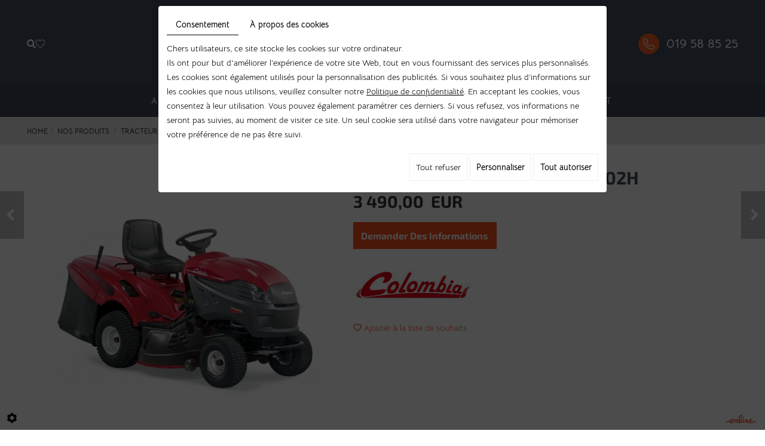

--- FILE ---
content_type: text/html; charset=UTF-8
request_url: https://www.stouvenackers.be/fr/robot-tondeuse/nos-produits/tracteur/colombia-532/tracteur-tondeuse---pa185ct102h
body_size: 32561
content:
<!doctype html>
<html lang="fr">
  <head>
    <meta charset="utf-8">
    <title>Tracteur tondeuse - PA 185JB 102H Colombia | Stouvenackers</title>
    <meta name="description" content="Découvrez à la vente le tracteur tondeuse - PA 185JB 102H de la marque Colombia dans notre magasin. Nos spécialistes répondront à toutes vos questions.">
    <meta name="viewport" content="width=device-width, initial-scale=1">
    <meta name="robots" content="">
    <link rel="shortcut icon" href="https://www.stouvenackers.be/media/images/new-images1/favicon.ico" type="image/x-icon">
    <link rel="icon" href="https://www.stouvenackers.be/media/images/new-images1/favicon.ico" type="image/x-icon">
    <link rel="canonical" href="https://www.stouvenackers.be/fr/catalog-271/colombia-532/tracteur-tondeuse---pa185ct102h">

    <meta property="og:title" content="Tracteur tondeuse - PA 185JB 102H Colombia | Stouvenackers">
    <meta property="og:type" content="website">
    <meta property="og:url" content="https://www.stouvenackers.be/fr/robot-tondeuse/nos-produits/tracteur/colombia-532/tracteur-tondeuse---pa185ct102h">
    <meta property="og:image" content="">
    <meta property="og:description" content="Découvrez le&nbsp;tracteur tondeuse - PA 185CT 102H de la marque Colombia dans notre magasin.Idéale pour entretenir la pelouse des jardins de grande taille.Caractéristiques techniques du tracteur tondeuse :Moteur GGP Bi-Cylindre 18.5 cvAvancement hydrostatiqueLargeur de coupe : 102 cmSac de ramassage : 300 LMulchingPlus d'informations :Vous souhaitez plus d'informations sur le tracteur tondeuse - PA 185CT 102H Colombia ?&nbsp;Contactez-nous au +32 (0)19/58 85 25,&nbsp;nous nous ferons un plaisir de répondre à vos questions.">

    <meta name="google-site-verification" content="bjbO4JD-8ljU7FuruhOsGGUWu4Q5X-DPWJAZeeV5dnQ" />

        <link rel="stylesheet" href="https://cdnnen.proxi.tools/assets/Core/libs/bootstrap-3-dist/css/bootstrap.min.css" type="text/css" media="all"/>
<link rel="stylesheet" href="https://cdnnen.proxi.tools/assets/Core/libs/fontawesome-free-5-web/css/all.min.css" type="text/css" media="all"/>
<link rel="stylesheet" href="https://cdnnen.proxi.tools/assets/Catalog/styles/front/catalog-v2.css" type="text/css" media="all"/>
<link rel="stylesheet" href="https://www.stouvenackers.be/media/css/new-css1/template.css" type="text/css" media="all"/>
<link rel="stylesheet" href="https://www.stouvenackers.be/media/css/new-css1/webshop.css" type="text/css" media="all"/>

        <script type="text/javascript" src="https://cdnnen.proxi.tools/assets/Core/libs/jquery/jquery.1.9.1.js"></script>
<script type="text/javascript" src="https://www.stouvenackers.be/media/js/new-js1/bootstrap.min.js"></script>
    
    <script>
      var $j = jQuery.noConflict();
    </script>
    
    <script type="text/javascript" src="https://cdnnen.proxi.tools/assets/Core/libs/jquery/jquery.1.7.2.js"></script>
<script type="text/javascript" src="https://cdnnen.proxi.tools/assets/Core/libs/jquery/jquery.ui.js"></script>
<script type="text/javascript" src="https://cdnnen.proxi.tools/assets/Catalog/scripts/front/article.js"></script>
<script type="text/javascript" src="https://cdnnen.proxi.tools/assets/Catalog/scripts/front/globals.js"></script>
<script type="text/javascript" src="https://cdnnen.proxi.tools/assets/Catalog/scripts/front/category.js"></script>
<script type="text/javascript" src="https://cdnnen.proxi.tools/assets/Core/libs/jquery/jquery.nailthumb.1.1.js"></script>
<script type="text/javascript" src="https://cdnnen.proxi.tools/assets/Core/libs/jquery/jquery.accordionmenu.js"></script>
<script type="text/javascript" src="https://cdnnen.proxi.tools/assets/Core/libs/jquery/jquery.lazyload.min.js"></script>
<script type="text/javascript" src="https://cdnnen.proxi.tools/assets/Core/libs/jquery/jPages/jPages.js"></script>
<script type="text/javascript" src="https://cdnnen.proxi.tools/assets/Core/libs/galleryn/galleryn.js"></script>
        <script type="application/ld+json">
        {
            "@context": "https://schema.org",
            "@type": "Product",
            "name": "Tracteur tondeuse - PA185CT102H",
            "image": [
                "https://www.stouvenackers.be/media/images/catalog/article/1152/big/139.jpg"
            ],
            "description": "",
            "brand": {
                "slogan": ""
            },
            "offers": {
                "@type": "Offer",
                "url": "https://www.stouvenackers.be/fr/tracteur-tondeuse---pa185ct102h",
                                "availability": "https://schema.org/InStock"
            }
        }
    </script>


    
  </head>
  <body class="webshopTemplate lang-fr page-1152 webshopCategoryTemplate ">
    <div class="fullsite">
      <header class="top ">
                <div class="header-wrapper">
          <a class="cta" href="/fr/jardinage"><p>Découvrir notre sélection des plus grandes marques</p></a>
          <div class="container">
            <div class="head-grid">
              <div class="nav-shop">
                                <div class="search-button"><i class="fas fa-search"></i></div>
                <!--a href="#" class="account-button">
                          <i class="fas fa-user"></i>
                      </a-->
                <div class="wishlist-button">
                  <a href="https://www.stouvenackers.be/fr/catalog-271/wishlist" title="Ma liste de souhaits">
                    <i class="fas fa-heart"></i>
                  </a>
                      <div class="mini-wishlist-total">
        <div class="mini-wishlist-total-qty">
            <span id="catalog_wishlist_mini-nbr-items">0</span>
        </div>
    </div>

                </div>
                <!--div class="caddy-button">
           <i class="fas fa-shopping-basket"></i>
           <div id="CaddyCount"></div>
          </div>
       <div class="account-popup">
                          
                       <div class="search-popup-close">
                        <i class="fas fa-times"></i>
                       </div>
                      </div-->
                <div class="search-popup">
                  <div class="searchForm">
    <input type="hidden" id="forceTranslationSubmit" value="Rechercher">
    <form action="https://www.stouvenackers.be/catalog/c/search/search-catalog/ca/271" method="get" name="searchcatalog" id="searchcatalog">
        <div class="container-Search">
                            <label for="tags" class="labrel-search">Recherche</label>
                        <input type="text" id="tags" name="tags" class="ui-autocomplete-input" value="" placeholder="Rechercher"/>
                                                <input type="hidden" name="includeCat" id="includeCat" value="true">
            <input type="hidden" name="includeOptions" id="includeOptions" value="">
            <input type="hidden" name="onlyInTitle" id="onlyInTitle" value="">
            <input type="hidden" name="scrollingImgTitle" id="scrollingImgTitle" value="1">
            <input type="submit" name="submit" value="Rechercher" id="BtnSearch">
        </div>
    </form>
</div>
<script type="text/javascript" src="https://cdnnen.proxi.tools/assets/Catalog/scripts/front/search.js"></script>
<script>
    $(document).ready(function () {
        $.searches.showFilters = "";
        $.searches.showCategoryFilter = "";
        $.searches.url = "https://www.stouvenackers.be/catalog/c/search/charge-articles-categories/ca/271";
        $.searches.strings = ["", "de", "à", "et plus", ""];
        $.searches.originalFieldValue = ["Mot-clé", "Choisir une catégorie", "Choisir une valeur"];
        $.searches.init();
    });
</script>
                  <div class="search-popup-close">
                    <i class="fas fa-times"></i>
                  </div>
                </div>
                                <a href="#" class="mobile-nav"><i class="fa fa-bars" aria-hidden="true"></i></a>
              </div>
              <div class="logo">
                <a href="/"><img src="https://www.stouvenackers.be/media/images/new-images1/logo-Stouvenackers.png" alt="Stouvenackers - Vente, location, entretien machine de jardin"></a>
              </div>
              <a class="cta1" href="tel:019 58 85 25">019 58 85 25</a>
            </div>
            <nav class="main-nav">
              <div id="nav-group">
                <div id="navigation">
                  
			<ul class="sf-menu">
							<li class="" id="menu_21">
					<a href="/" >
						Accueil</a>
									</li>
							<li class="" id="menu_88">
					<a href="/fr/nos-produits" >
						Nos produits</a>
											
			<ul>
							<li class="" >
					<a href="/fr/aspirateur-eau-et-poussiere" >
						Aspirateur eau et poussi&egrave;re</a>
									</li>
							<li class="" >
					<a href="/fr/broyeur" >
						Broyeur</a>
									</li>
							<li class="" >
					<a href="/fr/debroussailleuse-desherbeuse" >
						D&eacute;broussailleuse - D&eacute;sherbeuse</a>
									</li>
							<li class="" >
					<a href="/fr/decoupeuse-2367" >
						D&eacute;coupeuse</a>
									</li>
							<li class="" >
					<a href="/fr/fendeuse" >
						Fendeuse</a>
									</li>
							<li class="" >
					<a href="/fr/groupe-electrogene-moto-pompe" >
						Groupe &eacute;lectrog&egrave;ne / Moto-pompe</a>
									</li>
							<li class="" >
					<a href="/fr/motoculteur" >
						Motoculteur</a>
									</li>
							<li class="" >
					<a href="/fr/multifonction" >
						Multifonction</a>
									</li>
							<li class="" >
					<a href="/fr/nettoyeur-haute-pression-2387" >
						Nettoyeur Haute Pression</a>
									</li>
							<li class="" >
					<a href="/fr/pulverisateur-2393" >
						Pulv&eacute;risateur</a>
									</li>
							<li class="" >
					<a href="/fr/robot-tondeuse" >
						Robot tondeuse</a>
									</li>
							<li class="" >
					<a href="/fr/scarificateur" >
						Scarificateur</a>
									</li>
							<li class="" >
					<a href="/fr/souffleur" >
						Souffleur</a>
									</li>
							<li class="" >
					<a href="/fr/taille-haie" >
						Taille-haie</a>
									</li>
							<li class="" >
					<a href="/fr/tariere-2408" >
						Tari&egrave;re</a>
									</li>
							<li class="" >
					<a href="/fr/tondeuse" >
						Tondeuse</a>
									</li>
							<li class="" >
					<a href="/fr/tracteur" >
						Tracteur</a>
									</li>
							<li class="" >
					<a href="/fr/tronconneuse" >
						Tron&ccedil;onneuse</a>
									</li>
							<li class="" >
					<a href="/fr/autres-343" >
						Autres</a>
									</li>
																	</ul>
									
									</li>
							<li class="" id="menu_51">
					<a href="/fr/location-materiel-de-jardin" >
						Nos services</a>
											
			<ul>
							<li class="" >
					<a href="/fr/entretien-tondeuse-3134" >
						Entretiens et r&eacute;parations</a>
									</li>
							<li class="" >
					<a href="/fr/reparation-tondeuse" >
						Commande de pi&egrave;ces</a>
									</li>
							<li class="" >
					<a href="/fr/location-scarificateur-3133" >
						Location de mat&eacute;riel</a>
									</li>
							<li class="" >
					<a href="/fr/reparation-tracteur" >
						Prise et retour &agrave; domicile</a>
									</li>
																	</ul>
									
									</li>
							<li class="" id="menu_111">
					<a href="/fr/promotions" >
						Promotions</a>
									</li>
							<li class="" id="menu_57">
					<a href="/fr/jardinage" >
						Contact</a>
											
			<ul>
							<li class="" >
					<a href="/fr/contact--omal" >
						Contact Omal</a>
									</li>
							<li class="" >
					<a href="/fr/contact---entretien-reparation" >
						Contact Entretien/r&eacute;paration</a>
									</li>
							<li class="" >
					<a href="/fr/contact---location" >
						Contact Location</a>
									</li>
							<li class="" >
					<a href="/fr/contact---commande-de-pieces" >
						Contact Commande de pi&egrave;ces</a>
									</li>
							<li class="" >
					<a href="/fr/contact--robot" >
						Contact Robot</a>
									</li>
																	</ul>
									
									</li>
																	</ul>
									
                </div>
                <a href="#" class="mobile-nav"><i class="fa fa-bars" aria-hidden="true"></i></a>
              </div>
            </nav>
          </div>
        </div>
              </header>
      <aside class="cart-sidebar">
        <div class="caddy-close">
          <span></span>
        </div>
        <h3>Panier</h3>
        <div class="caddy-total"></div>
        
      </aside>
            <div class="container">
        <div class="webshop-content ">
                                                      
          
<script type="text/javascript" src="https://cdnnen.proxi.tools/assets/Catalog/scripts/front/checkout.js?r=784513"></script>
<link rel="stylesheet" href="https://cdnnen.proxi.tools/assets/Catalog/styles/front/checkout.css" type="text/css" media="all"/>
	
<div id="Shop"  class=" " >
		<div id="Head">
		
	</div>
		<div id="Sidebar">
                    <div class="sidebarContent">
                                                                                                    

<div id="nav-group">
	<div id="navigation">
		<div>
			<ul class="sf-menu">
				<li><a href="/">Accueil</a></li>
			</ul>
			
	<ul id="ShopNav" class="menu collapsible sf-menu" >
								<li>
			<a href="/fr/catalog-271/nos-produits" id="menu284">Nos produits</a>
															
	<ul id="284"  style="display:none;">
								<li>
			<a href="/fr/catalog-271/aspirateur-eau-et-poussiere" id="menu2362">Aspirateur eau et poussi&egrave;re</a>
															
	<ul id="2362"  style="display:none;">
								<li>
			<a href="/fr/catalog-271/husqvarna" id="menu2364">Husqvarna</a>
					</li>
					</ul>

					</li>
								<li>
			<a href="/fr/catalog-271/broyeur" id="menu286">Broyeur</a>
															
	<ul id="286"  style="display:none;">
								<li>
			<a href="/fr/catalog-271/alko" id="menu424">Alko</a>
					</li>
								<li>
			<a href="/fr/catalog-271/colombia-2824" id="menu2824">Colombia</a>
					</li>
								<li>
			<a href="/fr/catalog-271/eliet-421" id="menu421">Eliet</a>
					</li>
								<li>
			<a href="/fr/catalog-271/gtm" id="menu2878">GTM</a>
					</li>
								<li>
			<a href="/fr/catalog-271/lazer-1381" id="menu1381">Lazer</a>
					</li>
								<li>
			<a href="/fr/catalog-271/husqvarna-3229" id="menu3229">Husqvarna</a>
					</li>
					</ul>

					</li>
								<li>
			<a href="/fr/catalog-271/debroussailleuse-desherbeuse" id="menu288">D&eacute;broussailleuse - D&eacute;sherbeuse</a>
															
	<ul id="288"  style="display:none;">
								<li>
			<a href="/fr/catalog-271/colombia-685" id="menu685">Colombia</a>
					</li>
								<li>
			<a href="/fr/catalog-271/dormak-2930" id="menu2930">Dormak</a>
					</li>
								<li>
			<a href="/fr/catalog-271/echo-430" id="menu430">Echo</a>
					</li>
								<li>
			<a href="/fr/catalog-271/husqvarna-436" id="menu436">Husqvarna</a>
					</li>
								<li>
			<a href="/fr/catalog-271/husqvarna-aspire" id="menu3011">Husqvarna Aspire</a>
					</li>
								<li>
			<a href="/fr/catalog-271/kress-3028" id="menu3028">KRESS</a>
					</li>
								<li>
			<a href="/fr/catalog-271/maruyama-442" id="menu442">Maruyama</a>
					</li>
								<li>
			<a href="/fr/catalog-271/oleo-mac" id="menu445">Oleo Mac</a>
					</li>
								<li>
			<a href="/fr/catalog-271/roques-lecoeur" id="menu1353">Roques &amp; Lecoeur</a>
					</li>
					</ul>

					</li>
								<li>
			<a href="/fr/catalog-271/decoupeuse-2367" id="menu2367">D&eacute;coupeuse</a>
															
	<ul id="2367"  style="display:none;">
								<li>
			<a href="/fr/catalog-271/husqvarna-2369" id="menu2369">Husqvarna</a>
					</li>
					</ul>

					</li>
								<li>
			<a href="/fr/catalog-271/fendeuse" id="menu290">Fendeuse</a>
															
	<ul id="290"  style="display:none;">
								<li>
			<a href="/fr/catalog-271/alko-451" id="menu451">Alko</a>
					</li>
								<li>
			<a href="/fr/catalog-271/balfor" id="menu1880">Balfor</a>
					</li>
								<li>
			<a href="/fr/catalog-271/gtm-2883" id="menu2883">GTM</a>
					</li>
								<li>
			<a href="/fr/catalog-271/lazer-1424" id="menu1424">Lazer</a>
					</li>
					</ul>

					</li>
								<li>
			<a href="/fr/catalog-271/groupe-electrogene-moto-pompe" id="menu2378">Groupe &eacute;lectrog&egrave;ne / Moto-pompe</a>
															
	<ul id="2378"  style="display:none;">
								<li>
			<a href="/fr/catalog-271/francepower" id="menu2953">Francepower</a>
					</li>
								<li>
			<a href="/fr/catalog-271/efco-3230" id="menu3230">Efco</a>
					</li>
					</ul>

					</li>
								<li>
			<a href="/fr/catalog-271/motoculteur" id="menu292">Motoculteur</a>
															
	<ul id="292"  style="display:none;">
								<li>
			<a href="/fr/catalog-271/colombia" id="menu457">Colombia</a>
					</li>
								<li>
			<a href="/fr/catalog-271/efco" id="menu2803">Efco</a>
					</li>
								<li>
			<a href="/fr/catalog-271/husqvarna-1432" id="menu1432">Husqvarna</a>
					</li>
								<li>
			<a href="/fr/catalog-271/dormak-3238" id="menu3238">Dormak</a>
					</li>
					</ul>

					</li>
								<li>
			<a href="/fr/catalog-271/multifonction" id="menu294">Multifonction</a>
															
	<ul id="294"  style="display:none;">
								<li>
			<a href="/fr/catalog-271/echo" id="menu465">Echo</a>
					</li>
								<li>
			<a href="/fr/catalog-271/husqvarna-471" id="menu471">Husqvarna</a>
					</li>
								<li>
			<a href="/fr/catalog-271/maruyama" id="menu474">Maruyama</a>
					</li>
								<li>
			<a href="/fr/catalog-271/cramer-3300" id="menu3300">Cramer</a>
					</li>
					</ul>

					</li>
								<li>
			<a href="/fr/catalog-271/nettoyeur-haute-pression-2387" id="menu2387">Nettoyeur Haute Pression</a>
															
	<ul id="2387"  style="display:none;">
								<li>
			<a href="/fr/catalog-271/husqvarna-2390" id="menu2390">Husqvarna</a>
					</li>
					</ul>

					</li>
								<li>
			<a href="/fr/catalog-271/pulverisateur-2393" id="menu2393">Pulv&eacute;risateur</a>
															
	<ul id="2393"  style="display:none;">
								<li>
			<a href="/fr/catalog-271/solo" id="menu2796">Solo</a>
					</li>
					</ul>

					</li>
								<li>
			<a href="/fr/catalog-271/remorque" id="menu2455">Remorque</a>
					</li>
								<li>
			<a href="/fr/catalog-271/robot-tondeuse" id="menu296">Robot tondeuse</a>
															
	<ul id="296"  style="display:none;">
								<li>
			<a href="/fr/catalog-271/husqvarna-477" id="menu477">Husqvarna</a>
					</li>
								<li>
			<a href="/fr/catalog-271/kress" id="menu3029">KRESS</a>
					</li>
								<li>
			<a href="/fr/catalog-271/segway-3218" id="menu3218">Segway</a>
					</li>
								<li>
			<a href="/fr/catalog-271/yarbo" id="menu3289">Yarbo</a>
					</li>
								<li>
			<a href="/fr/catalog-271/accessoires-pour-robots" id="menu320">Accessoires pour robots</a>
															
	<ul id="320"  style="display:none;">
								<li>
			<a href="/fr/catalog-271/segway" id="menu1946">Segway</a>
					</li>
								<li>
			<a href="/fr/catalog-271/husqvarna-1943" id="menu1943">Husqvarna</a>
					</li>
								<li>
			<a href="/fr/catalog-271/kress-3293" id="menu3293">Kress</a>
					</li>
					</ul>

					</li>
					</ul>

					</li>
								<li>
			<a href="/fr/catalog-271/scarificateur" id="menu298">Scarificateur</a>
															
	<ul id="298"  style="display:none;">
								<li>
			<a href="/fr/catalog-271/colombia-483" id="menu483">Colombia</a>
					</li>
								<li>
			<a href="/fr/catalog-271/dormak" id="menu2902">Dormak</a>
					</li>
								<li>
			<a href="/fr/catalog-271/eliet-486" id="menu486">Eliet</a>
					</li>
								<li>
			<a href="/fr/catalog-271/gtm-2885" id="menu2885">GTM</a>
					</li>
								<li>
			<a href="/fr/catalog-271/husqvarna-2728" id="menu2728">Husqvarna</a>
					</li>
								<li>
			<a href="/fr/catalog-271/lazer-489" id="menu489">Lazer</a>
					</li>
					</ul>

					</li>
								<li>
			<a href="/fr/catalog-271/souffleur" id="menu300">Souffleur</a>
															
	<ul id="300"  style="display:none;">
								<li>
			<a href="/fr/catalog-271/echo-492" id="menu492">Echo</a>
					</li>
								<li>
			<a href="/fr/catalog-271/honda-495" id="menu495">Honda</a>
					</li>
								<li>
			<a href="/fr/catalog-271/husqvarna-498" id="menu498">Husqvarna</a>
					</li>
								<li>
			<a href="/fr/catalog-271/husqvarna-aspire-3013" id="menu3013">Husqvarna Aspire</a>
					</li>
								<li>
			<a href="/fr/catalog-271/kress-3030" id="menu3030">KRESS</a>
					</li>
								<li>
			<a href="/fr/catalog-271/maruyama-504" id="menu504">Maruyama</a>
					</li>
								<li>
			<a href="/fr/catalog-271/oleo-mac-2806" id="menu2806">Oleo Mac</a>
					</li>
					</ul>

					</li>
								<li>
			<a href="/fr/catalog-271/taille-haie" id="menu302">Taille-haie</a>
															
	<ul id="302"  style="display:none;">
								<li>
			<a href="/fr/catalog-271/echo-510" id="menu510">Echo</a>
					</li>
								<li>
			<a href="/fr/catalog-271/husqvarna-516" id="menu516">Husqvarna</a>
					</li>
								<li>
			<a href="/fr/catalog-271/husqvarna-aspire-3015" id="menu3015">Husqvarna Aspire</a>
					</li>
								<li>
			<a href="/fr/catalog-271/kawasaki-1297" id="menu1297">Kawasaki</a>
					</li>
								<li>
			<a href="/fr/catalog-271/maruyama-522" id="menu522">Maruyama</a>
					</li>
								<li>
			<a href="/fr/catalog-271/metabo" id="menu2917">Metabo</a>
					</li>
								<li>
			<a href="/fr/catalog-271/oleo-mac-2698" id="menu2698">Oleo-Mac</a>
					</li>
								<li>
			<a href="/fr/catalog-271/kress-3031" id="menu3031">KRESS</a>
					</li>
								<li>
			<a href="/fr/catalog-271/cramer-3308" id="menu3308">Cramer</a>
					</li>
					</ul>

					</li>
								<li>
			<a href="/fr/catalog-271/tariere-2408" id="menu2408">Tari&egrave;re</a>
															
	<ul id="2408"  style="display:none;">
								<li>
			<a href="/fr/catalog-271/oleomac" id="menu2890">Oleomac</a>
					</li>
					</ul>

					</li>
								<li>
			<a href="/fr/catalog-271/tondeuse" id="menu304">Tondeuse</a>
															
	<ul id="304"  style="display:none;">
								<li>
			<a href="/fr/catalog-271/colombia-385" id="menu385">Colombia</a>
					</li>
								<li>
			<a href="/fr/catalog-271/efco-2922" id="menu2922">Efco</a>
					</li>
								<li>
			<a href="/fr/catalog-271/honda-383" id="menu383">Honda</a>
					</li>
								<li>
			<a href="/fr/catalog-271/husqvarna-409" id="menu409">Husqvarna</a>
					</li>
								<li>
			<a href="/fr/catalog-271/husqvarna-aspire-3017" id="menu3017">Husqvarna Aspire</a>
					</li>
								<li>
			<a href="/fr/catalog-271/kaaz" id="menu2668">Kaaz</a>
					</li>
								<li>
			<a href="/fr/catalog-271/kress-3032" id="menu3032">KRESS</a>
					</li>
								<li>
			<a href="/fr/catalog-271/dormak-3234" id="menu3234">Dormak</a>
					</li>
								<li>
			<a href="/fr/catalog-271/gtm-3264" id="menu3264">GTM</a>
					</li>
					</ul>

					</li>
								<li>
			<a href="/fr/catalog-271/tracteur" id="menu306">Tracteur</a>
															
	<ul id="306"  style="display:none;">
								<li>
			<a href="/fr/catalog-271/colombia-532" id="menu532">Colombia</a>
					</li>
								<li>
			<a href="/fr/catalog-271/farmtrac" id="menu3281">Farmtrac</a>
					</li>
								<li>
			<a href="/fr/catalog-271/grillo" id="menu3231">Grillo</a>
					</li>
								<li>
			<a href="/fr/catalog-271/husqvarna-1144" id="menu1144">Husqvarna</a>
					</li>
								<li>
			<a href="/fr/catalog-271/kubota" id="menu541">Kubota</a>
					</li>
								<li>
			<a href="/fr/catalog-271/accessoires-pour-tracteur-tondeuse" id="menu1614">Accessoires pour tracteur tondeuse</a>
					</li>
					</ul>

					</li>
								<li>
			<a href="/fr/catalog-271/tronconneuse" id="menu308">Tron&ccedil;onneuse</a>
															
	<ul id="308"  style="display:none;">
								<li>
			<a href="/fr/catalog-271/echo-544" id="menu544">Echo</a>
					</li>
								<li>
			<a href="/fr/catalog-271/husqvarna-550" id="menu550">Husqvarna</a>
					</li>
								<li>
			<a href="/fr/catalog-271/husqvarna-aspire-3018" id="menu3018">Husqvarna Aspire</a>
					</li>
								<li>
			<a href="/fr/catalog-271/maruyama-556" id="menu556">Maruyama</a>
					</li>
								<li>
			<a href="/fr/catalog-271/kress-3033" id="menu3033">KRESS</a>
					</li>
								<li>
			<a href="/fr/catalog-271/cramer-3304" id="menu3304">Cramer</a>
					</li>
					</ul>

					</li>
								<li>
			<a href="/fr/catalog-271/autres-343" id="menu343">Autres</a>
															
	<ul id="343"  style="display:none;">
								<li>
			<a href="/fr/catalog-271/accessoires-pour-outils-sur-batterie" id="menu1620">Accessoires pour outils sur batterie</a>
															
	<ul id="1620"  style="display:none;">
								<li>
			<a href="/fr/catalog-271/cramer" id="menu2309">Cramer</a>
					</li>
								<li>
			<a href="/fr/catalog-271/husqvarna-1928" id="menu1928">Husqvarna</a>
					</li>
								<li>
			<a href="/fr/catalog-271/husqvarna-aspire-3019" id="menu3019">Husqvarna Aspire</a>
					</li>
								<li>
			<a href="/fr/catalog-271/kress-3034" id="menu3034">KRESS</a>
					</li>
					</ul>

					</li>
								<li>
			<a href="/fr/catalog-271/outillage-divers" id="menu2360">Outillage divers</a>
					</li>
								<li>
			<a href="/fr/catalog-271/equipement-de-protection" id="menu2452">Equipement de protection</a>
					</li>
					</ul>

					</li>
					</ul>

					</li>
								<li>
			<a href="/fr/catalog-271/promotions" id="menu348">Promotions</a>
					</li>
					</ul>

			
	
		</div>
	</div>
	<div class="ShopCaddy">
		
		<div class="CaddyList">
			
			<div class="clearfix"></div>
		</div>
	</div>
			<div class="SearchButton">
			<a href="#"><i class="fa fa-search" aria-hidden="true"></i><i class="fa fa-times" aria-hidden="true"></i></a>
		</div>
		<div class="searchForm">
    <input type="hidden" id="forceTranslationSubmit" value="Rechercher">
    <form action="https://www.stouvenackers.be/catalog/c/search/search-catalog/ca/271" method="get" name="searchcatalog" id="searchcatalog">
        <div class="container-Search">
                            <label for="tags" class="labrel-search">Recherche</label>
                        <input type="text" id="tags" name="tags" class="ui-autocomplete-input" value="" placeholder="Rechercher"/>
                                                <input type="hidden" name="includeCat" id="includeCat" value="true">
            <input type="hidden" name="includeOptions" id="includeOptions" value="">
            <input type="hidden" name="onlyInTitle" id="onlyInTitle" value="">
            <input type="hidden" name="scrollingImgTitle" id="scrollingImgTitle" value="1">
            <input type="submit" name="submit" value="Rechercher" id="BtnSearch">
        </div>
    </form>
</div>
<script type="text/javascript" src="https://cdnnen.proxi.tools/assets/Catalog/scripts/front/search.js"></script>
<script>
    $(document).ready(function () {
        $.searches.showFilters = "";
        $.searches.showCategoryFilter = "";
        $.searches.url = "https://www.stouvenackers.be/catalog/c/search/charge-articles-categories/ca/271";
        $.searches.strings = ["", "de", "à", "et plus", ""];
        $.searches.originalFieldValue = ["Mot-clé", "Choisir une catégorie", "Choisir une valeur"];
        $.searches.init();
    });
</script>
	</div>

<script type="text/javascript">
$(document).ready(function(){
	$('#navigation .sf-menu > li > ul > li > ul > li:nth-child(n+10)').hide();
	$('#navigation .sf-menu > li > ul > li > ul > li:nth-child(10)').each(function(){
		var ParentLink = $(this).closest('ul').parent().find('a').attr('href');
		// console.log(ParentLink);
		$(this).parent().append('<li><a href='+ParentLink+'>...</a></li>');
	});
	$('.SearchButton a').click(function(e){
		e.preventDefault();
		$(this).toggleClass('active');
		$('#nav-group .searchForm').toggleClass('active');
		$('#nav-group .searchForm input#tags').focus();
	});
	$(".searchForm").each(function(){
		var Label = $(this).find("label").text();
		$(this).find("input#tags").attr("placeholder",Label);
	});
});
</script>
        
        
        
        
        
        
        
                
                
                            </div>
        	</div>
	<div id="ShopContent">
		<div id="SearchResult"></div>
		
		
    <script type="application/ld+json">
        {
            "@context": "https://schema.org",
            "@type": "BreadcrumbList",
            "itemListElement":
            [
                {
                    "@type": "ListItem",
                    "position": 1,
                    
                    "item":
                    {
                        "@id": "https://www.stouvenackers.be/fr/nos-produits",
                        "name": "Nos produits"   
                    }
                },{
                    "@type": "ListItem",
                    "position": 2,
                    
                    "item":
                    {
                        "@id": "https://www.stouvenackers.be/fr/tracteur",
                        "name": "Tracteur"   
                    }
                },{
                    "@type": "ListItem",
                    "position": 3,
                    
                    "item":
                    {
                        "@id": "https://www.stouvenackers.be/fr/colombia-532",
                        "name": "Colombia"   
                    }
                },{
                    "@type": "ListItem",
                    "position": 4,
                    
                    "item":
                    {
                        "@id": "https://www.stouvenackers.be/fr/tracteur-tondeuse---pa185ct102h",
                        "name": "Tracteur tondeuse - PA185CT102H"   
                    }
                }
            ]
        }
    </script>


		<div id="Breadcrumbs">

			
			
							<!--<a href="/fr/catalog-271">Catalogue</a>-->
<span id="breadcrumbs-home"></span>
												<a href="/fr/catalog-271/nos-produits">Nos produits</a>
							 <span class="separator"> | </span> 					<a href="/fr/catalog-271/tracteur">Tracteur</a>
							 <span class="separator"> | </span> 					<a href="/fr/catalog-271/colombia-532">Colombia</a>
						 <span class="separator"> | </span> Tracteur tondeuse - PA185CT102H
	<script>
$(document).ready(function() {
	var catsToOpen=[0,284,306];
	catsToOpen.push(532);
						catsToOpen.push(284);
					catsToOpen.push(306);
					catsToOpen.push(532);
				catsToOpen.reverse();
	
	$('#ShopNav a').removeClass('opened');
	for(i=0;i<catsToOpen.length;i++)
	{	
		$('a#menu'+catsToOpen[i].toString()).addClass('opened');
		$('a#menu'+catsToOpen[i].toString()).next().next().show();
	}
	
});

</script>
					</div>
					
				<div id="article-content" class="prix-0">
			
        <script type="application/ld+json">
        {
            "@context": "https://schema.org",
            "@type": "Product",
            "name": "Tracteur tondeuse - PA185CT102H",
            "image": [
                "https://www.stouvenackers.be/media/images/catalog/article/1152/big/139.jpg"
            ],
            "description": "",
            "brand": {
                "slogan": "Colombia"
            },
            "offers": {
                "@type": "Offer",
                "url": "https://www.stouvenackers.be/fr/tracteur-tondeuse---pa185ct102h",
                                "availability": "https://schema.org/InStock"
            }
        }
    </script>


    <div itemscope itemtype="https://schema.org/Product">
        <div id="CatContent" class="">
                            <div class="articleGallery">
                        <div class="outer">
                <ul class="Gallery zoomGallery" style="display: block;">
                            <li class="medPhotoBox on">
                    <a class="medPhotoLink" href="https://www.stouvenackers.be/media/images/catalog/article/1152/big/139.jpg" rel="gallery">
                        <img class="medPhoto"  alt="Tracteur tondeuse - PA185CT102H" src="https://www.stouvenackers.be/media/images/catalog/article/1152/mediumDetail/139.jpg">
                    </a>
                </li>
                    </ul>
            </div>
<script>
    $(function() {
        $.catalogGlobals['productNailthumb'] = {medWidth: 240,
            medHeight: 200,
            thumbWidth: 60,
            thumbHeight: 60};
                
        $('.zoomGallery a.medPhotoLink')
            // tile mouse actions
            .on('mouseover', function () {
                $(this).find('img').css({'transform': 'scale(2)'});
                // console.log('mouseoverCheck');
            })
            .on('mouseout', function () {
                $(this).find('img').css({'transform': 'scale(1)'});
            })
            .on('mousemove', function (e) {
                $(this).find('img').css({'transform-origin': ((e.pageX - $(this).offset().left) / $(this).width()) * 100 + '% ' + ((e.pageY - $(this).offset().top) / $(this).height()) * 100 + '%'});
            });
        
            });
</script>
                </div>
                <div class="articleSummary">
                    <script type="text/javascript" src="https://cdnnen.proxi.tools/assets/Core/libs/jquery/jquery.validate.min.js"></script>
<div class="articleStatus"></div>
<h1 id="Title" class="">
	<span itemprop="name">
			Tracteur tondeuse - PA185CT102H
		</span>
			
		
			
				<span id="article-price" >

				    						3 490,00  EUR

								    </span>
				<span id="priceBundle" class="priceBundleErased"></span>
													<div id="ContactFormDemandPrix" title="Demande d'informations">
			<form id="demandePrixF">
				<table>
					<tr>
						<td>
							E-mail
						</td>
					</tr>
					<tr>
						<td>
							<input type="Text" id="mailToSend" value="" class="Text validate[email]"/>
							<p class="msg-email-error" style="display: none">L'adresse e-mail est incorrecte</p>
						</td>
					</tr>
					<tr><td></td></tr>
					<tr>
						<td>
							Question
						</td>
					</tr>
					<tr>
						<td>
							<textarea rows="4" cols="18" id="Comments"> Je veux plus d'informations sur ce produit</textarea>
						</td>
					</tr>
				</table>
			</form>
			<input type="hidden" id="ArticleReqPrixId" value="-1">
		</div>
		<div id="messagesInfo" title="Informations">
			<p id="mesTextInvalidMail" style="display: none">L'adresse e-mail est incorrecte</p>
			<p id="mesTextOk" style="display: none">Votre demande a été envoyée. Nous vous répondrons dans les meilleurs délais.</p>
			<p id="mesTextOtherError" style="display: none"></p>
		</div>
		<script>
			$(function(){
				$( "#messagesInfo" ).dialog({
					autoOpen: false,
					modal: true,
					width: '350px',
					buttons: {
						OK: function() {
							$( "#messagesInfo" ).dialog('close');
						}
					}
				});
				$( "#ContactFormDemandPrix" ).dialog({
					autoOpen: false,
					modal: true,
					width: '350px',
					buttons: {
						'Envoyer': function() {
							var mail= $('#mailToSend').val();
							var commentsDialogv= $('#Comments').val();
							$('#ContactFormDemandPrix').dialog('option', 'title', $('#NameProduct').val());
							var  validation = $("#demandePrixF").validationEngine({
								success : true,
								ajaxSubmit: true,
								failure : false,
								returnIsValid: true

							});

							var isvalid = $("#demandePrixF").validationEngine("validate");


							if(isvalid==true){
								$.article.DemPrix($('#ArticleReqPrixId').val(),mail,commentsDialogv);

							}else{

								return;
							}




						}
					}
				});
			});
		</script>
	
	</h1>
<div id="add-favorite-button" class="">
	<a href="#" id="add-to-wishlist" onclick="$.article.openModalWishlist(271, 1152)"><i class="fa fa-heart-o"></i> Ajouter à la liste de souhaits</a>
</div>

                                                            <input type="hidden" id="bundleActive" value="">
                    <input type="hidden" id="isparentWithChildrens" value="0">
                    <input type="hidden" id="extra_textarea" value="0">
                    <nav class="prev-next">
                         <a class="btnNext" href="https://www.stouvenackers.be/fr/catalog-271/colombia-532/tracteur-tondeuse---pa185kb102h">Suivant <span class="cat-jp-next">»</span></a>
                        <a class="btnAnt" href="https://www.stouvenackers.be/fr/catalog-271/colombia-532/tracteur-tondeuse---pa165kb98h"><span class="cat-jp-ant">«</span> Précédent</a>
                    </nav>
                                            <input type="hidden" id="bundleValor" value="0">
                        				<div id="markLogo">
                    <a href="https://www.stouvenackers.be/fr/catalog-271/brand/5/colB/5/rowB/5">
                                                    <img src="https://www.stouvenackers.be/media/images/catalog/brand/fr/5/colombia.jpg" alt="Colombia" title="Colombia"/>
                                            </a>
                </div>
<script>
$(function() {
	$.catalogGlobals['productNailthumb'].logoWidth=200;
	$.catalogGlobals['productNailthumb'].logoHeight=200;
});
</script>

                        <input type="hidden" value="1" id="hideTitle" name="hideTitle">
                        <input id="extraRequired" type="hidden" value="0" name="extraRequired">
                        <input type="hidden" id="extraRequiredMessage" value="Ce champ est obligatoire">
                        <form action="#" id="Order" class="articleInfoBox">
                                                        <input type="hidden" value="1152" id="GenId" name="GenId">
                            
                            
<div style="display:none" id="dialog-product-added" class="dialog-product-popup" data-trans-qty-label="Quantité"
     data-trans-order-total-price-label="Montant total">
    <div class="dialog-product-added-bg" onclick="$.cart.closeDivProductAdded()"></div>
    <div class="dialog-product-added-inner">
        <a href="javascript:void(0);" class="dialog-product-added-close" onclick="$.cart.closeDivProductAdded()"><span class="fa-stack fa-lg"><i class="fa fa-circle fa-stack-2x"></i><i class="fa fa-times fa-stack-1x fa-inverse"></i></span></a>
        <h4>Le produit a été ajouté à votre panier</h4>
        <div class="dialog-product-added-content">
                        <div id="modal-left-side"></div>

                        <div id="modal-right-side">
                <h5>Panier</h5>
                <div>
                    <span id="catalog_modal_complete_qty_label">Nombre total de produit(s) :</span>
                    <span id="catalog_modal_complete_qty"></span>
                </div>
                <div>
                    <span id="catalog_modal_complete_htva_label">Sous-total HTVA :</span>
                    <span id="catalog_modal_complete_htva"></span>
                </div>
                <div>
                    <span id="catalog_modal_complete_tva_amount_label" style="display:none;">TVA :</span>
                    <span id="catalog_modal_complete_tva_amount" style="display: none"></span>
                </div>
                <div>
                    <span id="catalog_modal_complete_tvac_label" style="display:none;">Sous-total TVAC :</span>
                    <span id="catalog_modal_complete_tvac" style="display: none"></span>
                </div>
                <div>
                    <span id="catalog_modal_complete_tvac_promo_label" style="display:none">Promotion :</span>
                    <span id="catalog_modal_complete_tvac_promo" style="display:none"></span>
                </div>
            </div>
        </div>
                <div id="modal-footer">
            <a href="javascript:void(0);" onclick="$.cart.closeDivProductAdded()" class="dialog-product-added-btn-continue">Continuer vos achats</a>
                            <a href="https://www.stouvenackers.be/catalog/c/cart/detail/ca/271" class="dialog-product-added-btn-checkout">Commander</a>
                    </div>
    </div>
</div>





<div style="display:none" id="dialog-product-wishlist" class="dialog-product-popup sizeall" data-trans-qty-label="Quantité"
     data-trans-order-total-price-label="Montant total">
    <div class="dialog-product-added-bg" onclick="$.article.closeModalWishlist()"></div>
    <div class="dialog-product-added-inner">
        <a href="javascript:void(0);" class="dialog-product-added-close" onclick="$.article.closeModalWishlist()"><span class="fa-stack fa-lg"><i class="fa fa-circle fa-stack-2x"></i><i class="fa fa-times fa-stack-1x fa-inverse"></i></span></a>
                    <h4>Veuillez vous connecter pour compléter votre liste de souhaits</h4>
                <div class="dialog-product-wishlist-content">
            <p><strong>Tracteur tondeuse - PA185 CT 102H</strong></p>
                            <p><small>Connectez-vous ou
                        <a href="https://www.stouvenackers.be/client/c/account/create-profile"> créez un nouveau compte </a> pour enregistrer plusieurs listes de souhaits et les partager avec vos amis et votre famille.</small></p>
                    </div>
        <div id="modal-footer">
            <a href="javascript:void(0);" onclick="$.article.closeModalWishlist()" class="dialog-product-added-btn-continue">Continuer vos achats</a>
            <a href="https://www.stouvenackers.be/fr/catalog-271/wishlist" class="dialog-product-added-btn-wishlist">Ma liste de souhaits</a>
        </div>
    </div>
</div>



                            <input type="hidden" name="object[objectKey]" id="articleObjectKey" value="1152" />
<input type="hidden" name="parent" id="articleParentKey" value=""/>
                            
                        </form>
                        <!---- bundle not active---->
                        <!---- bundle ---->
                                    </div>
                    <script type="application/ld+json">
        {
            "@context": "https://schema.org",
            "@type": "Product",
            "name": "Tracteur tondeuse - PA185CT102H",
            "image": [
                "https://www.stouvenackers.be/media/images/catalog/article/1152/big/139.jpg"
            ],
            "description": "",
            "brand": {
                "slogan": "Colombia"
            },
            "offers": {
                "@type": "Offer",
                "url": "https://www.stouvenackers.be/fr/tracteur-tondeuse---pa185ct102h",
                                "availability": "https://schema.org/InStock"
            }
        }
    </script>


                
    <script type="application/ld+json">
        {
            "@context": "https://schema.org",
            "@type": "BreadcrumbList",
            "itemListElement":
            [
                {
                    "@type": "ListItem",
                    "position": 1,
                    
                    "item":
                    {
                        "@id": "https://www.stouvenackers.be/fr/nos-produits",
                        "name": "Nos produits"   
                    }
                },{
                    "@type": "ListItem",
                    "position": 2,
                    
                    "item":
                    {
                        "@id": "https://www.stouvenackers.be/fr/tracteur",
                        "name": "Tracteur"   
                    }
                },{
                    "@type": "ListItem",
                    "position": 3,
                    
                    "item":
                    {
                        "@id": "https://www.stouvenackers.be/fr/colombia-532",
                        "name": "Colombia"   
                    }
                },{
                    "@type": "ListItem",
                    "position": 4,
                    
                    "item":
                    {
                        "@id": "https://www.stouvenackers.be/fr/tracteur-tondeuse---pa185ct102h",
                        "name": "Tracteur tondeuse - PA185CT102H"   
                    }
                }
            ]
        }
    </script>


                    </div>
        <div id="Products">
                            <div class="Tabs">
        
    <ul class="tabNavigation ">
                    <li><a class="aTabDescription" href="#TabDescription">Description</a></li>
                                                                <li id="BundleTab"><a class="aTabBundle" href="#TabBundle"><span id="labelBundle">Package</span></a></li> <!-- TO SEE STYLE LATER-->
    </ul>
    <div class="TabContent" id="TabDescription" itemprop="description">
        <p>Découvrez le<strong>&nbsp;tracteur tondeuse - PA 185CT 102H</strong> de la marque Colombia dans notre magasin.</p><p>Idéale pour entretenir la pelouse des jardins de grande taille.</p><p><span class="h3">Caractéristiques techniques du tracteur tondeuse :</span></p><ul><li>Moteur GGP Bi-Cylindre 18.5 cv</li><li>Avancement hydrostatique</li><li>Largeur de coupe : 102 cm</li><li>Sac de ramassage : 300 L</li><li>Mulching</li></ul><p><span class="h3">Plus d'informations :</span></p><p>Vous souhaitez plus d'informations sur le tracteur tondeuse - PA 185CT 102H Colombia ?&nbsp;</p><p><a href="http://60195.frog08.proximedia.com/fr/devis-reparation-tondeuse" title="Contactez Stouvenackers">Contactez-nous au</a> <strong>+32 (0)19/58 85 25</strong><strong>,&nbsp;</strong>nous nous ferons un plaisir de répondre à vos questions.</p>
    </div>
    <div class="TabContent" id="TabPdf">
            </div>
    <div class="TabContent" id="TabReminder">
        <form id="ReminderForm">
            <p>Souhaitez-vous obtenir plus d’informations sur ce produit ? Laissez-nous vos coordonnées et nous vous contacterons dans les plus brefs délais.</p>
            <table>
                <tr>
                    <td>
                        <p class="mention">Nom *</p>
                    </td>
                    <td>
                        <p class="mention">Prénom *
                    </td>
                    <td>
                        <p class="mention">Entreprise *
                    </td>
                </tr>
                <tr>
                    <td>
                        <input type="Text" name="last_name" id="last_name" required="required" value="" class="Text"/>
                    </td>
                    <td>
                        <input type="Text" name="first_name" id="first_name" required="required" value="" class="Text"/>
                    </td>
                    <td>
                        <input type="Text" name="society" id="society" required="required" value="" class="Text"/>
                    </td>
                </tr>
                <tr>
                    <td>
                        <p class="mention">Code postal *</p>
                    </td>
                    <td>
                        <p class="mention">E-mail *</p>
                    </td>
                    <td>
                        <p class="mention">Téléphone *</p>
                    </td>
                </tr>
                <tr>
                    <td>
                        <input type="Text" name="post_code" id="post_code" required="required" value="" class="Text"/>
                    </td>
                    <td>
                        <input type="Text" name="email_reminder" id="email_reminder" required="required" value="" class="Text"/>
                    </td>
                    <td>
                        <input type="Text" name="phone" id="phone" required="required" value="" class="Text"/>
                    </td>
                </tr>
            </table>
            <p class="mention_obligatoire">*Veuillez remplir tous les champs obligatoires</p>
            <p id="reminderFormError" class="mention_obligatoire"></p>

                        
            <input type="button" class="btn_valid" onClick="$.reminder.onSend(); return false;" id="reminder-submit" value="Valider"/>
            <input type="submit" id="button_submit_form_reminder" style="display: none;">

        </form>
        <script type="text/javascript" src="https://cdnnen.proxi.tools/assets/Core/libs/jquery/jquery.validate.min.js"></script>
<script type="text/javascript" src="https://cdnnen.proxi.tools/assets/Catalog/scripts/front/reminder.js"></script>
        <script>
            $.reminder.url_valid = "https://www.stouvenackers.be/catalog/c/front/reminder-form-insert/o/1152/c/271";
            $.reminder.msg_valid = "Votre demande a bien été enregistrée et un mail de confirmation a été envoyé sur l'adresse e-mail que vous avez saisie.";
            $.reminder.msg_email_invalid = "Votre adresse e-mail est incorrecte.";
            $.reminder.msg_captcha_invalid = "Problème validation du captcha.";
        </script>
    </div>
    <div class="TabContent" id="Tabextra">
        
    </div>
                <div class="TabContent" id="TabDetails">
                            <span class="noMoreinfo">Pas d'infos supplémentaires</span>
                        <hr/>
            <fieldset class="subArticlesBlock">
                <legend>Article(s) similaire(s)</legend>
                <div id="subArticlesList">
                    
                                    </div>
                            </fieldset>
        </div>
        
        <!--  <div class="TabContent" id="TabBundle" style="display: none"> -->
                <div class="TabContent" id="TabBundle">
                                            				
			
                    </div>
    
    </div>

                <script type="application/javascript" src="https://cdnnen.proxi.tools/assets/Core/scripts/splide.min.js?ver=586"></script>
<link rel="stylesheet" type="text/css" href="https://cdnnen.proxi.tools/assets/Core/libs/froala_v4/css/froala_style.min.css?ver=586" />
<link rel="stylesheet" type="text/css" href="https://cdnnen.proxi.tools/assets/Core/styles/splide.min.css?ver=586" />
    <div id="relatedArticles" >
        <p><strong>Vous pourriez également être intéressé par les produits suivants :</strong></p>
        <div id="Items" class="splide__track">
                                                                                                                                    <div class="ProdItem ListItem splide__slide">                            <div class="detailArticle">
                                                                    <a class="ProdPhoto" href="rampes-de-chargement">
                                        <img loading="lazy" src="https://www.stouvenackers.be/media/images/catalog/article/1218/thumb/157.jpg" alt="Rampes de chargement">
                                        <span class="nailthumb-title">Rampes de chargement</span>
                                    </a>
                                                                                                                                            <div class="ProdPrice" >210,00  EUR</div>
                                                                                                                                </div>
                        </div>                                                                                                                                <div class="ProdItem ListItem splide__slide">                            <div class="detailArticle">
                                                                    <a class="ProdPhoto" href="leve-tracteur">
                                        <img loading="lazy" src="https://www.stouvenackers.be/media/images/catalog/article/1224/thumb/160.jpg" alt="Lève-tracteur">
                                        <span class="nailthumb-title">Lève-tracteur</span>
                                    </a>
                                                                                                                                            <div class="ProdPrice" >199,00  EUR</div>
                                                                                                                                </div>
                        </div>                                                                                                                                                                                                                                            <div class="ProdItem ListItem splide__slide">                            <div class="detailArticle">
                                                                    <a class="ProdPhoto" href="remorque-basculante-pct250">
                                        <img loading="lazy" src="https://www.stouvenackers.be/media/images/catalog/article/2115/thumb/350.jpg" alt="Remorque basculante PCT250">
                                        <span class="nailthumb-title">Remorque basculante PCT250</span>
                                    </a>
                                                                                                                                            <div class="ProdPrice" >320,00  EUR</div>
                                                                                                                                </div>
                        </div>                                                                                                                                <div class="ProdItem ListItem splide__slide">                            <div class="detailArticle">
                                                                    <a class="ProdPhoto" href="remorque-basculante-275---husqvarna">
                                        <img loading="lazy" src="https://www.stouvenackers.be/media/images/catalog/article/3186/thumb/1209.jpg" alt="Remorque basculante 275 - Husqvarna">
                                        <span class="nailthumb-title">Remorque basculante 275 - Husqvarna</span>
                                    </a>
                                                                                                                                            <div class="ProdPrice" >349,00  EUR</div>
                                                                                                                                </div>
                        </div>                                                        </div>
    </div>
    <script>
        $.article.relatedArticlesTabs = true;
        $.article.relatedArticlesSlider = false;
    </script>

    


<script type="text/javascript">
    $(function () {
        var isparentWithChildrens = $('#isparentWithChildrens').val();
        var bundleActive = $('#bundleActive').val();

        if (isparentWithChildrens == 1) {
            $("#BundleTab").css("display", "none");
            $("#TabBundle").css("display", "none");

        }
        if (bundleActive == 1) {
            $("#BundleTab").css("display", "none");
            $("#TabBundle").css("display", "none");

            //not show bundle now

            var allSelects = $('#Order p');
            $.each(allSelects, function (key, value) {
                //console.log(value.id);
                if (value.id !== 'qtychoice') {
                    value.remove();
                }

            });

        }
        var tabContainers = $('div.Tabs > div');
        tabContainers.hide().filter(':first').show();

        $('div.Tabs ul.tabNavigation a').click(function () {
            tabContainers.hide();
            tabContainers.filter(this.hash).show();
            $('div.Tabs ul.tabNavigation a').removeClass('selected');
            $(this).addClass('selected');
            return false;
        }).filter(':first').click();

        if (!($('#TabRelated .ListItem').length > 0)) {
            $('#TabRelated').hide();
            $('a[href="#TabRelated"]').hide();
        }

        // alert($('#TabBundle .ListItem').length)
        // alert($('#TabDescription').css("display")=="none" && $('#TabDetails').css("display")=="none" && $('#TabRelated').css("display")=="none" )

        if (($('#TabBundle .ListItem').length < 1)) {
            $('#TabBundle').hide();
            $('a[href="#TabBundle"]').hide();
        }
        // if($('#TabDescription').css("display")=="none" && $('#TabDetails').css("display")=="none" && $('#TabRelated').css("display")=="none" ){
        //     if ($('#TabBundle .ListItem').length>0){
        //         $('#TabBundle').css("display","block");
        //     }
        // }
    });
</script>

                    </div>
            </div>
    <script type="text/javascript">
        $(function () {
            $.article.url = "https://www.stouvenackers.be/catalog/c/front";
            $.article.noSubArticle = "Veuillez choisir les caractéristiques du produit. Il est possible que le produit ne soit pas disponible avec certaines caractéristiques";
            $.article.fidelityPointArticleParent = "0";
            $.article.init();
                        var basePrice = '3490';
            //console.log('basePrice '+basePrice+' total price Bundle'+totalPriceBundle);
            var surdevis = 0;
            var surInfo = 1;
            var priceRayon = 0;
                        if (surdevis == "1") {
                var htmlTitle = $('#Title').html();
                //save current url
                var urlCur = window.location.href;
                var date = new Date();
                date.setTime(date.getTime() + (1 * 24 * 60 * 60 * 1000));
                var expires = "; expires=" + date.toGMTString();
                document.cookie = 'urlCURObject' + "=" + urlCur + expires + "; path=/";
                var titleWithbutton = htmlTitle + ' <span id="article-price-devis"> <a class="AddCart" onclick="$.article.DemandePrixOpenDial(1152); return false;" href="#">Demander des informations</a> </span>';
                $('#Title').html(titleWithbutton);

            }
            if (surInfo == "1") {
                var htmlTitle = $('#Title').html();
                //save current url
                var urlCur = window.location.href;
                var date = new Date();
                date.setTime(date.getTime() + (1 * 24 * 60 * 60 * 1000));
                var expires = "; expires=" + date.toGMTString();
                document.cookie = 'urlCURObject' + "=" + urlCur + expires + "; path=/";
                var titleWithbutton = htmlTitle + ' <span id="article-sur-info"> <a class="AddCart" onclick="$.article.DemandePrixOpenDial(1152); return false;" href="#">Demander des informations</a> </span>';
                $('#Title').html(titleWithbutton);
            }
            if (basePrice == "0" && priceRayon == "1") {
                $('#OrderBtns').css("display", "none");
                var htmlPrice = $('#article-price').html();
                var newHtmlPrice = '<span class="strikePrice">' + htmlPrice + '</span>';
                $('#article-price').html(newHtmlPrice);
            }
        });

    </script>

		</div>
	</div>
			<link rel="stylesheet" href="https://cdnnen.proxi.tools/assets/Catalog/styles/front/hideshop.css" type="text/css" media="all"/>
	</div>
<div class="clear"></div>
<script type="text/javascript">
	var titleMenuShop = "Mon compte";
</script>

                  </div>
        
                
      </div>
            <footer class="bottom ">
        <div class="container">
          <div class="center  "><img src="https://www.stouvenackers.be/media/images/new-images1/logo-footer.png" alt="Stouvenackers - Vente, location, entretien machine de jardin">
            Tél. : <span class="phone">+32 (0)19/58.85.25</span><span class="phone-responsive"><a href="tel:019588525">+32 (0)19/58.85.25</a></span></div>
          <div class="wrapper-footer">
            <div class="address">
              <h3>Adresse</h3>
              Chaussée Romaine 45 <br>B-4252 Omal<br>Belgique<br>
            </div>
            <div class="contact">
              <h3>coordonnées</h3>
              <a href="mailto:omal@stouvenackers.be">omal@stouvenackers.be</a><br><a href="mailto:robot@stouvenackers.be">robot@stouvenackers.be</a><br><a href="mailto:magasin@stouvenackers.be">magasin@stouvenackers.be</a>
              <br>N° TVA : BE0808762145
            </div>
            <div class="open"><h3>Horaires</h3><p>Du lundi au vendredi :<br>09:00 - 12:00 &amp; 13:00 - 18:00<br>Samedi :<br>09:00 - 12:00 &amp; 13:00 - 17:00</p></div>
          </div>
        </div>
      </footer>
      <div class="site-overlay"></div>
    </div>
    <div class="menu-wrap">
      <nav class="mobile-menu">
        
			<ul>
							<li class="" >
					<a href="/" >
						Accueil</a>
									</li>
							<li class="" >
					<a href="/fr/nos-produits" >
						Nos produits</a>
											
			<ul>
							<li class="" >
					<a href="/fr/aspirateur-eau-et-poussiere" >
						Aspirateur eau et poussi&egrave;re</a>
									</li>
							<li class="" >
					<a href="/fr/broyeur" >
						Broyeur</a>
									</li>
							<li class="" >
					<a href="/fr/debroussailleuse-desherbeuse" >
						D&eacute;broussailleuse - D&eacute;sherbeuse</a>
									</li>
							<li class="" >
					<a href="/fr/decoupeuse-2367" >
						D&eacute;coupeuse</a>
									</li>
							<li class="" >
					<a href="/fr/fendeuse" >
						Fendeuse</a>
									</li>
							<li class="" >
					<a href="/fr/groupe-electrogene-moto-pompe" >
						Groupe &eacute;lectrog&egrave;ne / Moto-pompe</a>
									</li>
							<li class="" >
					<a href="/fr/motoculteur" >
						Motoculteur</a>
									</li>
							<li class="" >
					<a href="/fr/multifonction" >
						Multifonction</a>
									</li>
							<li class="" >
					<a href="/fr/nettoyeur-haute-pression-2387" >
						Nettoyeur Haute Pression</a>
									</li>
							<li class="" >
					<a href="/fr/pulverisateur-2393" >
						Pulv&eacute;risateur</a>
									</li>
							<li class="" >
					<a href="/fr/robot-tondeuse" >
						Robot tondeuse</a>
									</li>
							<li class="" >
					<a href="/fr/scarificateur" >
						Scarificateur</a>
									</li>
							<li class="" >
					<a href="/fr/souffleur" >
						Souffleur</a>
									</li>
							<li class="" >
					<a href="/fr/taille-haie" >
						Taille-haie</a>
									</li>
							<li class="" >
					<a href="/fr/tariere-2408" >
						Tari&egrave;re</a>
									</li>
							<li class="" >
					<a href="/fr/tondeuse" >
						Tondeuse</a>
									</li>
							<li class="" >
					<a href="/fr/tracteur" >
						Tracteur</a>
									</li>
							<li class="" >
					<a href="/fr/tronconneuse" >
						Tron&ccedil;onneuse</a>
									</li>
							<li class="" >
					<a href="/fr/autres-343" >
						Autres</a>
									</li>
																	</ul>
									
									</li>
							<li class="" >
					<a href="/fr/location-materiel-de-jardin" >
						Nos services</a>
											
			<ul>
							<li class="" >
					<a href="/fr/entretien-tondeuse-3134" >
						Entretiens et r&eacute;parations</a>
									</li>
							<li class="" >
					<a href="/fr/reparation-tondeuse" >
						Commande de pi&egrave;ces</a>
									</li>
							<li class="" >
					<a href="/fr/location-scarificateur-3133" >
						Location de mat&eacute;riel</a>
									</li>
							<li class="" >
					<a href="/fr/reparation-tracteur" >
						Prise et retour &agrave; domicile</a>
									</li>
																	</ul>
									
									</li>
							<li class="" >
					<a href="/fr/promotions" >
						Promotions</a>
									</li>
							<li class="" >
					<a href="/fr/jardinage" >
						Contact</a>
											
			<ul>
							<li class="" >
					<a href="/fr/contact--omal" >
						Contact Omal</a>
									</li>
							<li class="" >
					<a href="/fr/contact---entretien-reparation" >
						Contact Entretien/r&eacute;paration</a>
									</li>
							<li class="" >
					<a href="/fr/contact---location" >
						Contact Location</a>
									</li>
							<li class="" >
					<a href="/fr/contact---commande-de-pieces" >
						Contact Commande de pi&egrave;ces</a>
									</li>
							<li class="" >
					<a href="/fr/contact--robot" >
						Contact Robot</a>
									</li>
																	</ul>
									
									</li>
																	</ul>
									
      </nav>
      <button class="close-button" id="close-button">Close Menu</button>
    </div>
    <link rel="stylesheet" href="https://cdnnen.proxi.tools/assets/Core/styles/footer-link.css" type="text/css" media="all"/>
    <div id="footerSlideContainer"><span id="footerSlideButton" class="footerSlideButton1"><span class="icon-logo-online"></span></span></div>
    <a href="#top" id="scrollTopBtn" class="back-to-top-link" aria-label="Scroll to Top"><i class="fa fa-angle-up"></i></a>
    <script>
        function scrollFunction() {
            window.scrollY > 200 ? document.getElementById("scrollTopBtn").classList.add("Active") : document.getElementById("scrollTopBtn").classList.remove("Active");
        }

        window.onscroll = function () {
            scrollFunction();
        };
    </script>

    
        <link rel="stylesheet" href="https://cdnnen.proxi.tools/assets/Core/libs/fontawesome-free-5-web/css/v4-shims.min.css" type="text/css" media="all"/>
<link rel="stylesheet" href="https://cdnnen.proxi.tools/assets/Core/libs/jquery/fancybox/jquery.fancybox.css" type="text/css" media="all"/>
<link rel="stylesheet" href="https://cdnnen.proxi.tools/assets/Gallery/styles/gallery_simple_slideshow.min.css" type="text/css" media="all"/>
<link rel="stylesheet" href="https://cdnnen.proxi.tools/assets/Core/libs/galleryn/galleryn.css" type="text/css" media="all"/>
<link rel="stylesheet" href="https://cdnnen.proxi.tools/assets/Core/libs/frogadmin/jquery-ui-1.7.1.custom.css" type="text/css" media="all"/>
<link rel="stylesheet" href="https://cdnnen.proxi.tools/assets/Core/styles/validationEngine/validationEngine.jquery.css" type="text/css" media="all"/>
<link rel="stylesheet" href="https://cdnnen.proxi.tools/assets/Core/styles/validationEngine/template.css" type="text/css" media="all"/>
<link rel="stylesheet" href="https://cdnnen.proxi.tools/assets/Googlemapsv2/styles/modals.css" type="text/css" media="all"/>
<link rel="stylesheet" href="https://www.stouvenackers.be/media/css/new-css1/modules.css" type="text/css" media="all"/>
<link rel="stylesheet" href="https://cdnnen.proxi.tools/assets/Core/libs/aos-2/dist/aos.css" type="text/css" media="all"/>

        <script type="text/javascript" src="https://cdnnen.proxi.tools/assets/Core/libs/jquery/fancybox/jquery.fancybox.js"></script>
<script type="text/javascript" src="https://cdnnen.proxi.tools/assets/Core/libs/jquery/fancybox/jquery.mousewheel.pack.js"></script>
<script type="text/javascript" src="https://cdnnen.proxi.tools/assets/Catalog/scripts/front/catalogCategory.fancyboxGallery.js"></script>
<script type="text/javascript" src="https://cdnnen.proxi.tools/assets/Core/libs/jquery/jquery.validationEngine.js"></script>
<script type="text/javascript" src="https://cdnnen.proxi.tools/assets/Core/libs/jquery/validationEngine/jquery.validationEngine-fr.js"></script>
<script type="text/javascript" src="https://cdnnen.proxi.tools/assets/Core/scripts/adwords_conversions.js"></script>
<script type="text/javascript" src="https://cdnnen.proxi.tools/assets/Gallery/scripts/gallery_simple_slideshow.min.js"></script>
<script type="text/javascript" src="https://cdnnen.proxi.tools/assets/Contactv2/scripts/front/contactv2.js"></script>
<script type="text/javascript" src="https://www.stouvenackers.be/media/js/new-js1/jquery.sticky.min.js"></script>
<script type="text/javascript" src="https://www.stouvenackers.be/media/js/new-js1/superfish.js"></script>
<script type="text/javascript" src="https://cdnnen.proxi.tools/assets/Core/libs/aos-2/dist/aos.js"></script>
    

    <script>
      var textShopNavigation = 'Mon compte';
      
      $j(document).ready(function(){
        $j(window).on("scroll",function() {
          if($j(this).scrollTop() > 250) {
            $j("header.top .header-wrapper").addClass("sticky-appear");
          } else {
            $j("header.top .header-wrapper").removeClass("sticky-appear");
          };

        });
      });
      
      function addCheckoutClassToBody() {
          if (window.location.pathname.includes('/catalog/c/search/')) {
            document.body.classList.add('search-tpl');
          }
        }
        document.addEventListener('DOMContentLoaded', addCheckoutClassToBody);

      $(document).ready(function(){
        $('#navigation .sf-menu').superfish({
          cssArrows: true,
          animation: {opacity:'show'},
          animationOut: {opacity:'hide'},
          delay: 1200
        });
        $('.moreless-button').click(function() {
          $('.moretext').slideToggle();
          if ($('.moreless-button').text() == "Voir plus") {
            $(this).text("Voir moins")
          } else {
            $(this).text("Voir plus")
          }
        });
        $("#Shop #Head").after("<div id='mobile-sidebar'><a href='#'><i class='fas fa-bars'></i> "+textShopNavigation+"</a></div>");
        $("#Sidebar").prepend("<a href='#' class='close-sidebar'><i class='fas fa-times'></i> Close</a>");

        /* toggle webshop sidebar */
        $("#mobile-sidebar a").on("click", function(e){
          e.preventDefault();
          $(this).parent().hide();
          $("#Sidebar").addClass("active");
          $(".close-sidebar").on("click", function(e){
            e.preventDefault();
            $("#Sidebar").removeClass("active");
            $("#mobile-sidebar").show();
          });
        });

        $('.mobile-nav').click(function(e){
          e.preventDefault();
          $('body').addClass('show-menu');
        });
        $('.site-overlay, .menu-wrap .close-button').click(function(e){
          e.preventDefault();
          $('body').removeClass('show-menu');
        });

        $('#navigation .sf-menu > li > ul > li > ul > li:nth-child(n+5)').hide();
        $('#navigation .sf-menu > li > ul > li > ul > li:nth-child(5)').each(function(){
          var ParentLink = $(this).closest('ul').parent().find('a').attr('href');
          // console.log(ParentLink);
          $(this).parent().append('<li><a href='+ParentLink+'>...</a></li>');
        });

        $('.nav-shop .search-button i.fas').click(function(){
          $('.nav-shop  .search-popup').addClass('active');
          $('.nav-shop  .search-popup .searchForm input#tags').focus();
          $('html').addClass('search-active');
        });

        $('.nav-shop  .search-popup .search-popup-close').click(function(){
          $('.nav-shop  .search-popup').removeClass('active');
          $('.nav-shop .search-popup .searchForm input#tags').blur();
          $('html').removeClass('search-active');
        });

        $('.nav-shop  .search-popup input#tags').attr('placeholder', 'Search');

        $('.nav-shop  .caddy-button i.fas').click(function(){
          $('aside.cart-sidebar').addClass('active');
        });
        $('aside.cart-sidebar .caddy-close').click(function(){
          $('aside.cart-sidebar').removeClass('active');
        });

        $('.popup').fancybox();

        $('.nav-shop .account-button').click(function(e){
          e.preventDefault();
          $(this).addClass('active');
          $('html').addClass('account-active');
        });
        $('.nav-shop .account-popup .search-popup-close').click(function(){
          $('.nav-shop .account-popup').removeClass('active');
          $('html').removeClass('account-active');
        });
        /**
             * afficher seulement les sous catégories de la catégorie courante
             * */

        var id = '#menu'+$('#categoryArticles-idsArticles').val(), sideBar = $("#ShopNav");
        $('#article-content').prepend(sideBar);
        $( "#ShopNav > li" ).each(function() {

          if ($(this).children(id).length > 0) {
            $(this).show();
            $(id).hide();
          }
        });
        $('a#open').click(function() {
          $(this).toggleClass('down');
        }); 

        /** end **/

        $('.caddy-button .fas').removeClass("fa-shopping-basket").addClass("fa-shopping-bag"); // changer l'icone du panier
        $('#scrollTopBtn .fa').removeClass("fa-angle-up").addClass("fa-chevron-up"); // changer l'icone du bouton scroll to top

        /**
             * Ajout du lien home au breadcrumbs
             **/

        $('#Breadcrumbs').html($('#Breadcrumbs').html().replace('<!--','').replace('-->','')); 

        if( $('#Breadcrumbs a:first-child').hasClass("myAccount") ) {
          $('<span class="separator"> | </span>').insertAfter($('#Breadcrumbs a:first-child'));
          $('#Breadcrumbs a:nth-child(3)').text('Home');
          $('<span class="separator"> | </span>').insertAfter($('#Breadcrumbs a:nth-child(3)'));
        } else {
          $('<span class="separator"> | </span>').insertAfter($('#Breadcrumbs a:first-child'));
          $('#Breadcrumbs a:first-child').text('Home');
        }
        /**
             * End
             **/

      });
      $(function(){
        $('#dialog-product-added #catalog_modal_complete_qty').bind("DOMSubtreeModified",function(){
          var CaddyCount = $(this).text();
          $('.cart-sidebar .caddy-total #catalog_cart_mini-nbr-items').html(CaddyCount);
          $(' .nav-shop .caddy-button #CaddyCount').html(CaddyCount);
        });

      });
      AOS.init();
    </script>
    
    <script type="text/javascript">
	document.cookie = "scrollposition=;Path=/;expires=Thu, 01 Jan 1970 00:00:01 GMT;";
</script>
<div id="sdgdpr_modal_wrapper" style="display:block;">
	<div id="sdgdpr_modal">
		<div id="sdgdpr_modal_inner">
			<div class="sdgdpr_modal_nav">
				<ul class="nav-gdpr">
					<li class="sdgdpr_modal_nav_consent"><a href="javascript:void(0);" onclick="gdprShowConsent();" class="active">Consentement</a></li>
					<li class="sdgdpr_modal_nav_about"><a href="javascript:void(0);" onclick="gdprShowAbout();">À propos des cookies</a></li>
				</ul>
			</div>
			<div id="sdgdpr_modal_body">
				Chers utilisateurs, ce site stocke les cookies sur votre ordinateur.<br>
Ils ont pour but d'améliorer l’expérience de votre site Web, tout en vous fournissant des services plus personnalisés. Les cookies sont également utilisés pour la personnalisation des publicités. Si vous souhaitez plus d’informations sur les cookies que nous utilisons, veuillez consulter notre
				<a id="cookie_url" class="sdprivacy_action" href="/fr/confidentiality_ws" target="_blank">Politique de confidentialité</a>.
				En acceptant les cookies, vous consentez à leur utilisation. Vous pouvez également paramétrer ces derniers. Si vous refusez, vos informations ne seront pas suivies, au moment de visiter ce site. Un seul cookie sera utilisé dans votre navigateur pour mémoriser votre préférence de ne pas être suivi.
			</div>
			<div class="btn-bl-gdpr">
				<a href="javascript: void(0);" id="sdgdpr_modal_buttons-reject" class="btn-gdpr">Tout refuser</a>
				<a href="javascript: void(0);" id="sdgdpr_modal_buttons-complex" class="btn-gdpr btn-params">Personnaliser</a>
				<a href="javascript: void(0);" id="sdgdpr_modal_buttons-agree" class="btn-gdpr btn-agree">Tout autoriser</a>
			</div>
		</div>
	</div>
</div>
<div id="consent_wrapper_advanced" class="consent_preferences" style="display: none;">
	<div class="privacy_prompt">
		<div class="sdgdpr_modal_nav">
			<ul class="nav-gdpr">
				<li class="sdgdpr_modal_nav_consent"><a href="javascript:void(0);" onclick="gdprShowConsent();" class="active">Consentement</a></li>
				<li class="sdgdpr_modal_nav_about"><a href="javascript:void(0);" onclick="gdprShowAbout();">À propos des cookies</a></li>
			</ul>
		</div>
		<div id="privacy_prompt_content">
			<section class="accordion">
				<div class="tab">
					<input type="checkbox" name="accordion-1" id="cb1">
					<label for="cb1" class="tab__label">
						<b>Cookies strictement nécessaires</b>
					</label>
					<div class="sdgdpradv_grid">
						<div class="sdgdpradv_desc">
							Ces cookies sont absolument nécessaires au bon fonctionnement du site et ne peuvent pas être désactivés. Ils ne stockent aucune donnée personnelle.
						</div>
						<div class="sdgdpradv_status">
							<input type="checkbox" class="toggle" id="toggle_cat6" checked="" disabled="" data-used="true">
							<label tabindex="0" for="toggle_cat6" id="label_cat6">
								<span class="off"> </span>
								<span class="idle"> </span>
								<span class="on"> </span>
							</label>
						</div>
					</div>
					<div class="tab__content">
																																												<div class="cat_cookies_gr">
								<div class="type_cookies">Nom :</div>
								<div class="detail_cookies"> CookieGDPR2 &nbsp;</div>
								<div class="type_cookies">Valeur par défaut :</div>
								<div class="detail_cookies">0 &nbsp;</div>
								<div class="type_cookies">Description :</div>
								<div class="detail_cookies">Enregistrement du choix validant l'acceptation de tous les cookies</div>
								<div class="type_cookies">Expiration :</div>
								<div class="detail_cookies">+1 year </div>
							</div>
														<div class="cat_cookies_gr">
								<div class="type_cookies">Nom :</div>
								<div class="detail_cookies"> CookieGDPRAD &nbsp;</div>
								<div class="type_cookies">Valeur par défaut :</div>
								<div class="detail_cookies">0 &nbsp;</div>
								<div class="type_cookies">Description :</div>
								<div class="detail_cookies">Enregistrement du choix validant l'acceptation des cookies publicitaires</div>
								<div class="type_cookies">Expiration :</div>
								<div class="detail_cookies">+1 year </div>
							</div>
														<div class="cat_cookies_gr">
								<div class="type_cookies">Nom :</div>
								<div class="detail_cookies"> CookieGDPRTracking &nbsp;</div>
								<div class="type_cookies">Valeur par défaut :</div>
								<div class="detail_cookies">0 &nbsp;</div>
								<div class="type_cookies">Description :</div>
								<div class="detail_cookies">Enregistrement du choix validant l'acceptation des cookies de suivi</div>
								<div class="type_cookies">Expiration :</div>
								<div class="detail_cookies">+1 year </div>
							</div>
														<div class="cat_cookies_gr">
								<div class="type_cookies">Nom :</div>
								<div class="detail_cookies"> CookieGDPRAN &nbsp;</div>
								<div class="type_cookies">Valeur par défaut :</div>
								<div class="detail_cookies">0 &nbsp;</div>
								<div class="type_cookies">Description :</div>
								<div class="detail_cookies">Enregistrement du choix validant l'acceptation du consentement au stockage de Google Analytics</div>
								<div class="type_cookies">Expiration :</div>
								<div class="detail_cookies">+1 year </div>
							</div>
														<div class="cat_cookies_gr">
								<div class="type_cookies">Nom :</div>
								<div class="detail_cookies"> CookieGDPRADST &nbsp;</div>
								<div class="type_cookies">Valeur par défaut :</div>
								<div class="detail_cookies">0 &nbsp;</div>
								<div class="type_cookies">Description :</div>
								<div class="detail_cookies">Enregistrement du choix validant l'acceptation du consentement au stockage de données Google Ad</div>
								<div class="type_cookies">Expiration :</div>
								<div class="detail_cookies">+1 year </div>
							</div>
														<div class="cat_cookies_gr">
								<div class="type_cookies">Nom :</div>
								<div class="detail_cookies"> CookieGDPRADUD &nbsp;</div>
								<div class="type_cookies">Valeur par défaut :</div>
								<div class="detail_cookies">0 &nbsp;</div>
								<div class="type_cookies">Description :</div>
								<div class="detail_cookies">Enregistrement du choix validant l'acceptation du consentement aux données utilisateur Google</div>
								<div class="type_cookies">Expiration :</div>
								<div class="detail_cookies">+1 year </div>
							</div>
														<div class="cat_cookies_gr">
								<div class="type_cookies">Nom :</div>
								<div class="detail_cookies"> CookieGDPRADPERSO &nbsp;</div>
								<div class="type_cookies">Valeur par défaut :</div>
								<div class="detail_cookies">0 &nbsp;</div>
								<div class="type_cookies">Description :</div>
								<div class="detail_cookies">Enregistrement du choix validant l'acceptation du consentement à la personnalisation Google</div>
								<div class="type_cookies">Expiration :</div>
								<div class="detail_cookies">+1 year </div>
							</div>
														<div class="cat_cookies_gr">
								<div class="type_cookies">Nom :</div>
								<div class="detail_cookies"> mobile &nbsp;</div>
								<div class="type_cookies">Valeur par défaut :</div>
								<div class="detail_cookies">0 &nbsp;</div>
								<div class="type_cookies">Description :</div>
								<div class="detail_cookies">Enregistrement du choix qui porte sur le mode d'affichage du site, si on opte pour la version mobile au lieu de la version ordinateur</div>
								<div class="type_cookies">Expiration :</div>
								<div class="detail_cookies">+1 month </div>
							</div>
														<div class="cat_cookies_gr">
								<div class="type_cookies">Nom :</div>
								<div class="detail_cookies"> preferedLanguage &nbsp;</div>
								<div class="type_cookies">Valeur par défaut :</div>
								<div class="detail_cookies">en &nbsp;</div>
								<div class="type_cookies">Description :</div>
								<div class="detail_cookies">Enregistrement du choix de la langue préférée du visiteur</div>
								<div class="type_cookies">Expiration :</div>
								<div class="detail_cookies">+1 month </div>
							</div>
														<div class="cat_cookies_gr">
								<div class="type_cookies">Nom :</div>
								<div class="detail_cookies"> cart &nbsp;</div>
								<div class="type_cookies">Valeur par défaut :</div>
								<div class="detail_cookies"> &nbsp;</div>
								<div class="type_cookies">Description :</div>
								<div class="detail_cookies">Contenu anonyme du panier de marchandises. Il est mis à zéro une fois la commande terminée.</div>
								<div class="type_cookies">Expiration :</div>
								<div class="detail_cookies">+1 day </div>
							</div>
														<div class="cat_cookies_gr">
								<div class="type_cookies">Nom :</div>
								<div class="detail_cookies"> infoShopMondialRelay &nbsp;</div>
								<div class="type_cookies">Valeur par défaut :</div>
								<div class="detail_cookies"> &nbsp;</div>
								<div class="type_cookies">Description :</div>
								<div class="detail_cookies">Stockage des infos anonymes relatives au point de livraison choisi quand une commande est en cours de création sur l'e-commerce</div>
								<div class="type_cookies">Expiration :</div>
								<div class="detail_cookies"> temps de la session uniquement</div>
							</div>
														<div class="cat_cookies_gr">
								<div class="type_cookies">Nom :</div>
								<div class="detail_cookies"> deliveryKey &nbsp;</div>
								<div class="type_cookies">Valeur par défaut :</div>
								<div class="detail_cookies"> &nbsp;</div>
								<div class="type_cookies">Description :</div>
								<div class="detail_cookies">Stockage du choix anonyme de la méthode de livraison quand une commande est en cours de création sur sur l'e-commerce</div>
								<div class="type_cookies">Expiration :</div>
								<div class="detail_cookies"> temps de la session uniquement</div>
							</div>
														<div class="cat_cookies_gr">
								<div class="type_cookies">Nom :</div>
								<div class="detail_cookies"> codePromoValid &nbsp;</div>
								<div class="type_cookies">Valeur par défaut :</div>
								<div class="detail_cookies"> &nbsp;</div>
								<div class="type_cookies">Description :</div>
								<div class="detail_cookies">Information temporaire qui porte sur la validation du dernier code promo utilisé lors d'une commande e-commerce</div>
								<div class="type_cookies">Expiration :</div>
								<div class="detail_cookies">+1 hour </div>
							</div>
														<div class="cat_cookies_gr">
								<div class="type_cookies">Nom :</div>
								<div class="detail_cookies"> paymentMode &nbsp;</div>
								<div class="type_cookies">Valeur par défaut :</div>
								<div class="detail_cookies"> &nbsp;</div>
								<div class="type_cookies">Description :</div>
								<div class="detail_cookies">Information temporaire qui concerne le choix de la méthode de paiement, au cours d’une commande e-commerce</div>
								<div class="type_cookies">Expiration :</div>
								<div class="detail_cookies"> temps de la session uniquement</div>
							</div>
														<div class="cat_cookies_gr">
								<div class="type_cookies">Nom :</div>
								<div class="detail_cookies"> couponCodePost &nbsp;</div>
								<div class="type_cookies">Valeur par défaut :</div>
								<div class="detail_cookies"> &nbsp;</div>
								<div class="type_cookies">Description :</div>
								<div class="detail_cookies">Information temporaire qui porte sur l'utilisation d'un coupon relatif à un code postal, au moment de la commande e-commerce</div>
								<div class="type_cookies">Expiration :</div>
								<div class="detail_cookies"> temps de la session uniquement</div>
							</div>
														<div class="cat_cookies_gr">
								<div class="type_cookies">Nom :</div>
								<div class="detail_cookies"> categoriesOrder &nbsp;</div>
								<div class="type_cookies">Valeur par défaut :</div>
								<div class="detail_cookies"> &nbsp;</div>
								<div class="type_cookies">Description :</div>
								<div class="detail_cookies">Stockage du type de tri choisi par le visiteur pour classes les listes de produits sur l'e-commerce</div>
								<div class="type_cookies">Expiration :</div>
								<div class="detail_cookies"> temps de la session uniquement</div>
							</div>
														<div class="cat_cookies_gr">
								<div class="type_cookies">Nom :</div>
								<div class="detail_cookies"> displayproduct &nbsp;</div>
								<div class="type_cookies">Valeur par défaut :</div>
								<div class="detail_cookies"> &nbsp;</div>
								<div class="type_cookies">Description :</div>
								<div class="detail_cookies">Stockage du choix du type d'affichage des produits sur les pages listings de produits de l'e-commerce</div>
								<div class="type_cookies">Expiration :</div>
								<div class="detail_cookies"> temps de la session uniquement</div>
							</div>
														<div class="cat_cookies_gr">
								<div class="type_cookies">Nom :</div>
								<div class="detail_cookies"> catalog_wishlist &nbsp;</div>
								<div class="type_cookies">Valeur par défaut :</div>
								<div class="detail_cookies"> &nbsp;</div>
								<div class="type_cookies">Description :</div>
								<div class="detail_cookies">Stockage de la liste des produits ajoutés en favoris par le visiteur sur l'e-commerce</div>
								<div class="type_cookies">Expiration :</div>
								<div class="detail_cookies">+1 year </div>
							</div>
														<div class="cat_cookies_gr">
								<div class="type_cookies">Nom :</div>
								<div class="detail_cookies"> cart-SITEID &nbsp;</div>
								<div class="type_cookies">Valeur par défaut :</div>
								<div class="detail_cookies"> &nbsp;</div>
								<div class="type_cookies">Description :</div>
								<div class="detail_cookies">Stockage du pannier de commande du visiteur sur l'e-commerce</div>
								<div class="type_cookies">Expiration :</div>
								<div class="detail_cookies">+1 day </div>
							</div>
														<div class="cat_cookies_gr">
								<div class="type_cookies">Nom :</div>
								<div class="detail_cookies"> orderOrigin &nbsp;</div>
								<div class="type_cookies">Valeur par défaut :</div>
								<div class="detail_cookies"> &nbsp;</div>
								<div class="type_cookies">Description :</div>
								<div class="detail_cookies">Stockage de l'information de tri des biens immobiliers présentés</div>
								<div class="type_cookies">Expiration :</div>
								<div class="detail_cookies">+1 year </div>
							</div>
														<div class="cat_cookies_gr">
								<div class="type_cookies">Nom :</div>
								<div class="detail_cookies"> orderWay &nbsp;</div>
								<div class="type_cookies">Valeur par défaut :</div>
								<div class="detail_cookies"> &nbsp;</div>
								<div class="type_cookies">Description :</div>
								<div class="detail_cookies">Stockage de l'information du sens du tri des biens immobiliers présentés</div>
								<div class="type_cookies">Expiration :</div>
								<div class="detail_cookies">+1 year </div>
							</div>
														<div class="cat_cookies_gr">
								<div class="type_cookies">Nom :</div>
								<div class="detail_cookies"> lang &nbsp;</div>
								<div class="type_cookies">Valeur par défaut :</div>
								<div class="detail_cookies"> &nbsp;</div>
								<div class="type_cookies">Description :</div>
								<div class="detail_cookies">Langue courante du visiteur</div>
								<div class="type_cookies">Expiration :</div>
								<div class="detail_cookies">+30 days </div>
							</div>
														<div class="cat_cookies_gr">
								<div class="type_cookies">Nom :</div>
								<div class="detail_cookies"> domain &nbsp;</div>
								<div class="type_cookies">Valeur par défaut :</div>
								<div class="detail_cookies"> &nbsp;</div>
								<div class="type_cookies">Description :</div>
								<div class="detail_cookies">Nom de domaine du site</div>
								<div class="type_cookies">Expiration :</div>
								<div class="detail_cookies">+1 year </div>
							</div>
														<div class="cat_cookies_gr">
								<div class="type_cookies">Nom :</div>
								<div class="detail_cookies"> cookie_log &nbsp;</div>
								<div class="type_cookies">Valeur par défaut :</div>
								<div class="detail_cookies"> &nbsp;</div>
								<div class="type_cookies">Description :</div>
								<div class="detail_cookies">Enregistrement du statut d'activation des cookies</div>
								<div class="type_cookies">Expiration :</div>
								<div class="detail_cookies">+1 year </div>
							</div>
														<div class="cat_cookies_gr">
								<div class="type_cookies">Nom :</div>
								<div class="detail_cookies"> tok &nbsp;</div>
								<div class="type_cookies">Valeur par défaut :</div>
								<div class="detail_cookies"> &nbsp;</div>
								<div class="type_cookies">Description :</div>
								<div class="detail_cookies">Token du visiteur connecté au site e-commerce ou extranet</div>
								<div class="type_cookies">Expiration :</div>
								<div class="detail_cookies">+30 days </div>
							</div>
														<div class="cat_cookies_gr">
								<div class="type_cookies">Nom :</div>
								<div class="detail_cookies"> callrkey &nbsp;</div>
								<div class="type_cookies">Valeur par défaut :</div>
								<div class="detail_cookies"> &nbsp;</div>
								<div class="type_cookies">Description :</div>
								<div class="detail_cookies">Clé unique utilisée pour mettre en relation un visiteur et notre site web par téléphone</div>
								<div class="type_cookies">Expiration :</div>
								<div class="detail_cookies">+4 hours </div>
							</div>
														<div class="cat_cookies_gr">
								<div class="type_cookies">Nom :</div>
								<div class="detail_cookies"> mondialRelayAct &nbsp;</div>
								<div class="type_cookies">Valeur par défaut :</div>
								<div class="detail_cookies"> &nbsp;</div>
								<div class="type_cookies">Description :</div>
								<div class="detail_cookies">Stockage de l'information de retour du service Mondial Relay suite à un choix d'un point de livraison lors d'une commande e-commerce</div>
								<div class="type_cookies">Expiration :</div>
								<div class="detail_cookies"> temps de la session uniquement</div>
							</div>
														<div class="cat_cookies_gr">
								<div class="type_cookies">Nom :</div>
								<div class="detail_cookies"> customDeliveryType &nbsp;</div>
								<div class="type_cookies">Valeur par défaut :</div>
								<div class="detail_cookies"> &nbsp;</div>
								<div class="type_cookies">Description :</div>
								<div class="detail_cookies">Stockage de l'information qui permet de différencier la méthode de livraison qui a été choisie lors d'un choix de méthode de livraison sur l'e-commerce</div>
								<div class="type_cookies">Expiration :</div>
								<div class="detail_cookies"> temps de la session uniquement</div>
							</div>
														<div class="cat_cookies_gr">
								<div class="type_cookies">Nom :</div>
								<div class="detail_cookies"> customDelivery &nbsp;</div>
								<div class="type_cookies">Valeur par défaut :</div>
								<div class="detail_cookies"> &nbsp;</div>
								<div class="type_cookies">Description :</div>
								<div class="detail_cookies">Stockage de la date et heure choisies lors d'un choix de méthode de livraison sur l'e-commerce</div>
								<div class="type_cookies">Expiration :</div>
								<div class="detail_cookies"> temps de la session uniquement</div>
							</div>
														<div class="cat_cookies_gr">
								<div class="type_cookies">Nom :</div>
								<div class="detail_cookies"> display &nbsp;</div>
								<div class="type_cookies">Valeur par défaut :</div>
								<div class="detail_cookies"> &nbsp;</div>
								<div class="type_cookies">Description :</div>
								<div class="detail_cookies">Stocklage du type d'affichage des listings en tableau, liste ou colonne</div>
								<div class="type_cookies">Expiration :</div>
								<div class="detail_cookies"> temps de la session uniquement</div>
							</div>
														<div class="cat_cookies_gr">
								<div class="type_cookies">Nom :</div>
								<div class="detail_cookies"> PHPSESSID &nbsp;</div>
								<div class="type_cookies">Valeur par défaut :</div>
								<div class="detail_cookies"> &nbsp;</div>
								<div class="type_cookies">Description :</div>
								<div class="detail_cookies">NID, CONSENT, PHPSESSID sont des variables de session techniquement nécessaires qui permettent de suivre si un utilisateur est connecté ou non. Déposé par: Google Ireland Limited</div>
								<div class="type_cookies">Expiration :</div>
								<div class="detail_cookies"> temps de la session uniquement</div>
							</div>
														<div class="cat_cookies_gr">
								<div class="type_cookies">Nom :</div>
								<div class="detail_cookies"> CONSENT &nbsp;</div>
								<div class="type_cookies">Valeur par défaut :</div>
								<div class="detail_cookies"> &nbsp;</div>
								<div class="type_cookies">Description :</div>
								<div class="detail_cookies">NID, CONSENT, PHPSESSID sont des variables de session techniquement nécessaires qui permettent de suivre si un utilisateur est connecté ou non. Déposé par: Google Ireland Limited</div>
								<div class="type_cookies">Expiration :</div>
								<div class="detail_cookies">+5 year </div>
							</div>
														<div class="cat_cookies_gr">
								<div class="type_cookies">Nom :</div>
								<div class="detail_cookies"> CookieConsent &nbsp;</div>
								<div class="type_cookies">Valeur par défaut :</div>
								<div class="detail_cookies"> &nbsp;</div>
								<div class="type_cookies">Description :</div>
								<div class="detail_cookies">Stocke l'autorisation d'utilisation de cookies pour le domaine actuel par l'utilisateur</div>
								<div class="type_cookies">Expiration :</div>
								<div class="detail_cookies">+1 year </div>
							</div>
														<div class="cat_cookies_gr">
								<div class="type_cookies">Nom :</div>
								<div class="detail_cookies"> NID &nbsp;</div>
								<div class="type_cookies">Valeur par défaut :</div>
								<div class="detail_cookies"> &nbsp;</div>
								<div class="type_cookies">Description :</div>
								<div class="detail_cookies">NID, CONSENT, PHPSESSID sont des variables de session techniquement nécessaires qui permettent de suivre si un utilisateur est connecté ou non. Déposé par: Google Ireland Limited</div>
								<div class="type_cookies">Expiration :</div>
								<div class="detail_cookies">+6 month </div>
							</div>
													<br><br>
					</div>
				</div>
				<div class="tab">
					<input type="checkbox" name="accordion-1" id="cb2">
					<label for="cb2" class="tab__label"><b>Pixel de suivi</b></label>
					<div class="sdgdpradv_grid">
						<div class="sdgdpradv_desc">
							Le pixel de suivi permet aux plateformes de type réseaux sociaux (LinkedIn, Facebook …) de suivre votre navigation sur notre site et de créer des audiences sur base de vos intérêts, si vous êtes connectés à ceux-ci. Les données collectées sont anonymes. Grâce elles nous sommes en mesure de vous proposer des contenus et publicités en accord avec vos préférences sur ces mêmes plateformes.
						</div>
						<div class="sdgdpradv_status">
							<input type="checkbox" class="toggle" id="toggle_cat7" data-used="false">
							<label tabindex="0" for="toggle_cat7" id="label_cat7">
								<span class="off"> </span>
								<span class="idle"> </span>
								<span class="on"> </span>
							</label>
						</div>
					</div>
					<div class="tab__content">
																																												<div class="cat_cookies_gr">
								<div class="type_cookies">Nom:</div>
								<div class="detail_cookies"> TRADEDOUBLER</div>
								<div class="type_cookies">Valeur par défaut:</div>
								<div class="detail_cookies">#</div>
								<div class="type_cookies">Description:</div>
								<div class="detail_cookies">Cookie de tracking pour tradedoubler.com en vue de l'optimisation de l'e-commerce</div>
								<div class="type_cookies">Expiration:</div>
								<div class="detail_cookies">+1 year </div>
							</div>
													<div class="cat_cookies_gr">
								<div class="type_cookies">Nom:</div>
								<div class="detail_cookies"> urlCURObject</div>
								<div class="type_cookies">Valeur par défaut:</div>
								<div class="detail_cookies">#</div>
								<div class="type_cookies">Description:</div>
								<div class="detail_cookies">Stockage de l'adresse web du dernier produit visité sur l'e-commerce à des fins d'optimisation de la navigation</div>
								<div class="type_cookies">Expiration:</div>
								<div class="detail_cookies">+1 day </div>
							</div>
													<div class="cat_cookies_gr">
								<div class="type_cookies">Nom:</div>
								<div class="detail_cookies"> IDE</div>
								<div class="type_cookies">Valeur par défaut:</div>
								<div class="detail_cookies">#</div>
								<div class="type_cookies">Description:</div>
								<div class="detail_cookies">doubleclick.net</div>
								<div class="type_cookies">Expiration:</div>
								<div class="detail_cookies">+1 month </div>
							</div>
													<div class="cat_cookies_gr">
								<div class="type_cookies">Nom:</div>
								<div class="detail_cookies"> gwcc</div>
								<div class="type_cookies">Valeur par défaut:</div>
								<div class="detail_cookies">#</div>
								<div class="type_cookies">Description:</div>
								<div class="detail_cookies"></div>
								<div class="type_cookies">Expiration:</div>
								<div class="detail_cookies">+4 months </div>
							</div>
													<div class="cat_cookies_gr">
								<div class="type_cookies">Nom:</div>
								<div class="detail_cookies"> loc</div>
								<div class="type_cookies">Valeur par défaut:</div>
								<div class="detail_cookies">#</div>
								<div class="type_cookies">Description:</div>
								<div class="detail_cookies"></div>
								<div class="type_cookies">Expiration:</div>
								<div class="detail_cookies">+1 year </div>
							</div>
											</div>
				</div>
				<div class="tab">
					<input type="checkbox" name="accordion-1" id="cb3">
					<label for="cb3" class="tab__label"><b>Analytics storage</b></label>
					<div class="sdgdpradv_grid">
						<div class="sdgdpradv_desc">
							Permet le stockage (tel que les cookies) lié aux analyses, par ex. durée de la visite.
						</div>
						<div class="sdgdpradv_status">
							<input type="checkbox" class="toggle" id="toggle_cat9" data-used="false">
							<label tabindex="0" for="toggle_cat9" id="label_cat9">
								<span class="off"> </span>
								<span class="idle"> </span>
								<span class="on"> </span>
							</label>
						</div>
					</div>
					<div class="tab__content">
																																							<div class="cat_cookies_gr">
								<div class="type_cookies">Nom:</div>
								<div class="detail_cookies"> _ga</div>
								<div class="type_cookies">Valeur par défaut:</div>
								<div class="detail_cookies">#</div>
								<div class="type_cookies">Description:</div>
								<div class="detail_cookies">Google (www.Google.Com) gère le Réseau Display de Google, un ensemble de millions de sites Web et d'applications mobiles alimentés par des annonces graphiques, y compris de nombreux services Google tels que YouTube. Google gère également la plate-forme de publicité numérique Doubleclick: la base de la technologie publicitaire pour la création, l'exécution et la gestion de publicités numériques pour les acheteurs, les vidéastes et les vendeurs du monde entier. La plate-forme Doubleclick comprend Doubleclick Advertising Exchange et Double Click Bid Manager. Déposé par: Google Ireland Limited</div>
								<div class="type_cookies">Expiration:</div>
								<div class="detail_cookies">+2 year </div>
							</div>
													<div class="cat_cookies_gr">
								<div class="type_cookies">Nom:</div>
								<div class="detail_cookies"> _gat_gtag_UA_</div>
								<div class="type_cookies">Valeur par défaut:</div>
								<div class="detail_cookies">#</div>
								<div class="type_cookies">Description:</div>
								<div class="detail_cookies">Ce cookie est placé par Google, ce qui constitue une amélioration significative pour le service Google Analytics, plus couramment utilisé. Ce cookie est utilisé pour identifier des identifiants d'utilisateur uniques sur la base d'un identifiant client généré de manière randomisée. Chaque fois qu'une page est ouverte, les données relatives au visiteur, à la session et à la campagne sont déterminées pour l'analyse de la page. Déposé par:Google Ireland Limited</div>
								<div class="type_cookies">Expiration:</div>
								<div class="detail_cookies">+1 minute </div>
							</div>
													<div class="cat_cookies_gr">
								<div class="type_cookies">Nom:</div>
								<div class="detail_cookies"> _gcl_au</div>
								<div class="type_cookies">Valeur par défaut:</div>
								<div class="detail_cookies">#</div>
								<div class="type_cookies">Description:</div>
								<div class="detail_cookies">Google (www.Google.Com) gère le Réseau Display de Google, un ensemble de millions de sites Web et d'applications mobiles alimentés par des annonces graphiques, y compris de nombreux services Google tels que YouTube. Google gère également la plate-forme de publicité numérique Doubleclick: la base de la technologie publicitaire pour la création, l'exécution et la gestion de publicités numériques pour les acheteurs, les vidéastes et les vendeurs du monde entier. La plate-forme Doubleclick comprend Doubleclick Advertising Exchange et Double Click Bid Manager. Déposé par: Google Ireland Limited</div>
								<div class="type_cookies">Expiration:</div>
								<div class="detail_cookies">+3 month </div>
							</div>
													<div class="cat_cookies_gr">
								<div class="type_cookies">Nom:</div>
								<div class="detail_cookies"> _gid</div>
								<div class="type_cookies">Valeur par défaut:</div>
								<div class="detail_cookies">#</div>
								<div class="type_cookies">Description:</div>
								<div class="detail_cookies">Google (www.Google.Com) gère le Réseau Display de Google, un ensemble de millions de sites Web et d'applications mobiles alimentés par des annonces graphiques, y compris de nombreux services Google tels que YouTube. Google gère également la plate-forme de publicité numérique Doubleclick: la base de la technologie publicitaire pour la création, l'exécution et la gestion de publicités numériques pour les acheteurs, les vidéastes et les vendeurs du monde entier. La plate-forme Doubleclick comprend Doubleclick Advertising Exchange et Double Click Bid Manager. Déposé par: Google Ireland Limited</div>
								<div class="type_cookies">Expiration:</div>
								<div class="detail_cookies">+1 day </div>
							</div>
													<div class="cat_cookies_gr">
								<div class="type_cookies">Nom:</div>
								<div class="detail_cookies"> 1P_JAR</div>
								<div class="type_cookies">Valeur par défaut:</div>
								<div class="detail_cookies">#</div>
								<div class="type_cookies">Description:</div>
								<div class="detail_cookies">Ce cookie est utilisé par Google pour collecter des statistiques sur les sites web et pour cibler les annonces. Déposé par: Google Ireland Limited</div>
								<div class="type_cookies">Expiration:</div>
								<div class="detail_cookies">+1 month </div>
							</div>
													<div class="cat_cookies_gr">
								<div class="type_cookies">Nom:</div>
								<div class="detail_cookies"> _GRECAPTCHA</div>
								<div class="type_cookies">Valeur par défaut:</div>
								<div class="detail_cookies">#</div>
								<div class="type_cookies">Description:</div>
								<div class="detail_cookies">Ce cookie est utilisé pour distinguer les humains des robots.</div>
								<div class="type_cookies">Expiration:</div>
								<div class="detail_cookies">+6 month </div>
							</div>
													<div class="cat_cookies_gr">
								<div class="type_cookies">Nom:</div>
								<div class="detail_cookies"> rc::a</div>
								<div class="type_cookies">Valeur par défaut:</div>
								<div class="detail_cookies">#</div>
								<div class="type_cookies">Description:</div>
								<div class="detail_cookies">Ce cookie est utilisé pour distinguer les humains des robots.</div>
								<div class="type_cookies">Expiration:</div>
								<div class="detail_cookies"> temps de la session uniquement</div>
							</div>
													<div class="cat_cookies_gr">
								<div class="type_cookies">Nom:</div>
								<div class="detail_cookies"> rc::c</div>
								<div class="type_cookies">Valeur par défaut:</div>
								<div class="detail_cookies">#</div>
								<div class="type_cookies">Description:</div>
								<div class="detail_cookies">Ce cookie est utilisé pour distinguer les humains des robots.</div>
								<div class="type_cookies">Expiration:</div>
								<div class="detail_cookies"> temps de la session uniquement</div>
							</div>
													<div class="cat_cookies_gr">
								<div class="type_cookies">Nom:</div>
								<div class="detail_cookies"> __Secure-3PAPISID</div>
								<div class="type_cookies">Valeur par défaut:</div>
								<div class="detail_cookies">#</div>
								<div class="type_cookies">Description:</div>
								<div class="detail_cookies">Third Google These cookies are used to deliver ads that are more relevant to you and your interests .google.com</div>
								<div class="type_cookies">Expiration:</div>
								<div class="detail_cookies">+2 year </div>
							</div>
													<div class="cat_cookies_gr">
								<div class="type_cookies">Nom:</div>
								<div class="detail_cookies"> __Secure-3PSID</div>
								<div class="type_cookies">Valeur par défaut:</div>
								<div class="detail_cookies">#</div>
								<div class="type_cookies">Description:</div>
								<div class="detail_cookies">Third Google These cookies are used to deliver ads that are more relevant to you and your interests .google.com</div>
								<div class="type_cookies">Expiration:</div>
								<div class="detail_cookies">+2 year </div>
							</div>
													<div class="cat_cookies_gr">
								<div class="type_cookies">Nom:</div>
								<div class="detail_cookies"> __Secure-3PSIDCC</div>
								<div class="type_cookies">Valeur par défaut:</div>
								<div class="detail_cookies">#</div>
								<div class="type_cookies">Description:</div>
								<div class="detail_cookies">Third Google These cookies are used to deliver ads that are more relevant to you and your interests .google.com</div>
								<div class="type_cookies">Expiration:</div>
								<div class="detail_cookies">+2 year </div>
							</div>
													<div class="cat_cookies_gr">
								<div class="type_cookies">Nom:</div>
								<div class="detail_cookies"> _pk_idID</div>
								<div class="type_cookies">Valeur par défaut:</div>
								<div class="detail_cookies">#</div>
								<div class="type_cookies">Description:</div>
								<div class="detail_cookies">Piwik</div>
								<div class="type_cookies">Expiration:</div>
								<div class="detail_cookies">+1 month </div>
							</div>
													<div class="cat_cookies_gr">
								<div class="type_cookies">Nom:</div>
								<div class="detail_cookies"> _pk_sesID</div>
								<div class="type_cookies">Valeur par défaut:</div>
								<div class="detail_cookies">#</div>
								<div class="type_cookies">Description:</div>
								<div class="detail_cookies">Cookie is used by: Matomo. The functionality is: to store a unique session ID. The purpose is: Statistics (anonymous). This period shows the length of the period at which a service can store and/or read certain data from your computer by using a cookie, a pixel, an API, cookieless tracking, or other resources.</div>
								<div class="type_cookies">Expiration:</div>
								<div class="detail_cookies"> temps de la session uniquement</div>
							</div>
													<div class="cat_cookies_gr">
								<div class="type_cookies">Nom:</div>
								<div class="detail_cookies"> test_cookie</div>
								<div class="type_cookies">Valeur par défaut:</div>
								<div class="detail_cookies">#</div>
								<div class="type_cookies">Description:</div>
								<div class="detail_cookies">Ce cookie est utilisé pour vérifier si le navigateur de l'utilisateur supporte les cookies. Déposé par:Google Ireland Limited</div>
								<div class="type_cookies">Expiration:</div>
								<div class="detail_cookies">+15 minute </div>
							</div>
											</div>
				</div>
				<div class="sdgdpradv_grid">
					<div class="sdgdpradv_desc">
						<b>Ad storage</b>
						<br>
						Permet le stockage (tel que les cookies) lié à la publicité.
					</div>
					<div class="sdgdpradv_status">
						<input type="checkbox" class="toggle" id="toggle_cat10" data-used="false">
						<label tabindex="0" for="toggle_cat10" id="label_cat10">
							<span class="off"> </span>
							<span class="idle"> </span>
							<span class="on"> </span>
						</label>
					</div>
				</div>
				<div class="sdgdpradv_grid">
					<div class="sdgdpradv_desc">
						<b>Ad User Data</b>
						<br>
						Définit le consentement pour l'envoi de données utilisateur liées à la publicité à Google.
					</div>
					<div class="sdgdpradv_status">
						<input type="checkbox" class="toggle" id="toggle_cat11" data-used="false">
						<label tabindex="0" for="toggle_cat11" id="label_cat11">
							<span class="off"> </span>
							<span class="idle"> </span>
							<span class="on"> </span>
						</label>
					</div>
				</div>
				<div class="sdgdpradv_grid">
					<div class="sdgdpradv_desc">
						<b>Ad Personalization</b>
						<br>
						Définit le consentement pour la publicité personnalisée.
					</div>
					<div class="sdgdpradv_status">
						<input type="checkbox" class="toggle" id="toggle_cat12" data-used="false">
						<label tabindex="0" for="toggle_cat12" id="label_cat12">
							<span class="off"> </span>
							<span class="idle"> </span>
							<span class="on"> </span>
						</label>
					</div>
				</div>
			</section>
		</div>
		<div class="privacy_prompt_footer">
			<div class="btn-bl-gdpr">
				<a href="javascript:void(0);" id="sdgdpr_modal_buttons-reject2" class="btn-gdpr">Tout refuser</a>
				<a href="javascript:void(0);" id="preferences_prompt_submit" class="btn-gdpr btn-params">VALIDER</a>
				<a href="javascript:void(0);" id="sdgdpr_modal_buttons-agree2" class="btn-gdpr btn-agree">Tout autoriser</a>
			</div>
		</div>
	</div>
</div>
<div id="consent_wrapper_about" class="consent_preferences" style="display: none;">
	<div class="privacy_prompt">
		<div class="sdgdpr_modal_nav">
			<ul class="nav-gdpr">
				<li class="sdgdpr_modal_nav_consent"><a href="javascript:void(0);" onclick="gdprShowConsent();">Consentement</a></li>
				<li class="sdgdpr_modal_nav_about"><a href="javascript:void(0);" onclick="gdprShowAbout();"  class="active">À propos des cookies</a></li>
			</ul>
		</div>
		<div id="cookieabout_prompt_content">
			<b>Politique en matière de cookies</b><br>
Nous utilisons des cookies pour faciliter et rendre plus agréable votre expérience en ligne. Cela sert également à mieux aligner le contenu de ses sites web en fonction de vos besoins et de vos préférences. Vous pouvez refuser l’installation des cookies, mais, dans ce cas, certaines parties de nos sites ne fonctionneront pas ou leur utilisation ne sera pas optimale. Dès lors que vous poursuivez votre navigation sans modifier vos paramètres cookies et en cliquant sur le lien <strong>« Accepter les cookies »</strong>, nous considérerons que vous acceptez l’installation des cookies.
<br><br>
Si vous êtes connecté avec un compte Google, sachez que Google peut relier vos données avec vos autres comportements Google. Si vous n'êtes pas connecté avec un compte Google, Google stocke les données collectées à votre sujet sous forme d'identifiants uniques associés au navigateur, à l'application ou à l'appareil que vous utilisez pendant votre visite. Nous vous invitons à lire les <a href="https://policies.google.com/technologies/partner-sites" target="_blank"><b>règles de confidentialité de Google</b></a>, Comment Google traite les informations personnelles <a href="https://business.safety.google/privacy/" target="_blank">https://business.safety.google/privacy</a>.
<br><br>
<b>Qu’est-ce qu’un cookie ?</b><br>
Un cookie est un petit fichier texte qui est enregistré par le serveur d’un site web dans le navigateur de votre ordinateur ou de votre appareil mobile, lorsque vous consultez le site web. Le cookie contient un code unique permettant de reconnaître votre navigateur lors de votre visite sur le site web (appelé « cookie de session ») ou lors de futures visites répétées (appelé « cookie permanent »). Les cookies peuvent être placés par le serveur du site web que vous visitez ou par des partenaires avec lesquels ce site web collabore. Le serveur d’un site web ne peut lire que les cookies qu’il a lui-même placés ; il n’a accès à aucune information se trouvant sur votre ordinateur ou sur votre appareil mobile. Les cookies sont stockés sur votre ordinateur ou votre appareil mobile, dans le répertoire de votre navigateur. Le contenu d’un cookie se compose en général du nom du serveur qui a placé le cookie, d’une date d’expiration et d’un code chiffré unique.
<br><br>
Les cookies assurent généralement une interaction plus aisée et plus rapide entre le visiteur et le site web. Ils aident le visiteur à naviguer entre les différentes parties du site web. Les cookies peuvent également être utilisés pour rendre le contenu d’un site web plus pertinent. Il en va de même pour la publicité présente sur un site. Cela permet également de les adapter aux préférences et aux besoins du visiteur.
<br><br>
<b>Gestion des cookies</b>
<br>
Vous pouvez refuser l’installation des cookies par le biais des paramètres de votre navigateur. Vous trouverez sur <a href="https://www.aboutcookies.org" target="_blank">ce site</a> la marche à suivre pour refuser les cookies dans les navigateurs les plus utilisés. Vous pouvez aussi supprimer à tout moment les cookies déjà installés sur votre ordinateur ou sur votre appareil mobile.
<br><br>
Les éventuelles données personnelles reprises sur les cookies restent sur l’ordinateur de l’internaute. C’est-à-dire que personne d’autre n’est supposé y avoir accès mais nous rappelons néanmoins, notre  <a id="cookie_url" class="sdprivacy_action" href="/fr/confidentiality_ws" target="_blank">Politique de confidentialité</a>.
			<br><br>
			<div class="btn-bl-gdpr">
				<a href="javascript:void(0);" id="sdgdpr_modal_buttons-reject3" class="btn-gdpr">Tout refuser</a>
				<a href="javascript:void(0);" id="sdgdpr_modal_buttons-complex3" class="btn-gdpr btn-params">Personnaliser</a>
				<a href="javascript:void(0);" id="sdgdpr_modal_buttons-agree3" class="btn-gdpr btn-agree">Tout autoriser</a>
			</div>
		</div>
	</div>
</div>
<link rel="stylesheet" href="https://cdnnen.proxi.tools/assets/Cookies/styles/cookies.css" type="text/css" media="all"/>
<script type="text/javascript" id="cookiegpdr"
		src="https://cdnnen.proxi.tools/assets/Cookies/scripts/cookiegdpr.js?r=18828"
		data-cookies="CookieGDPR2"
		data-cookies-domain="www.stouvenackers.be"
		data-cookies-path="/"
		data-cookies-expiration="Mon, 01 Feb 2027 04:10:43"
		data-cookie-ad="CookieGDPRAD"
		data-cookie-ad-domain="www.stouvenackers.be"
		data-cookie-ad-path="/"
		data-cookie-ad-expiration="Mon, 01 Feb 2027 04:10:43"
		data-cookie-analytics="CookieGDPRAN"
		data-cookie-analytics-domain="www.stouvenackers.be"
		data-cookie-analytics-path="/"
		data-cookie-analytics-expiration="Mon, 01 Feb 2027 04:10:43"
		data-cookie-ad-storage="CookieGDPRADST"
		data-cookie-ad-storage-domain="www.stouvenackers.be"
		data-cookie-ad-storage-path="/"
		data-cookie-ad-storage-expiration="Mon, 01 Feb 2027 04:10:43"
		data-cookie-ad-user-data="CookieGDPRADUD"
		data-cookie-ad-user-data-domain="www.stouvenackers.be"
		data-cookie-ad-user-data-path="/"
		data-cookie-ad-user-data-expiration="Mon, 01 Feb 2027 04:10:43"
		data-cookie-ad-personalized="CookieGDPRADPERSO"
		data-cookie-ad-personalized-domain="www.stouvenackers.be"
		data-cookie-ad-personalized-path="/"
		data-cookie-ad-personalized-expiration="Mon, 01 Feb 2027 04:10:43"
		data-cookie-tracking="CookieGDPRTracking"
		data-cookie-tracking-domain="www.stouvenackers.be"
		data-cookie-tracking-path="/"
		data-cookie-tracking-expiration="Mon, 01 Feb 2027 04:10:43"
		data-cookie-has-analytics="false"
>
</script>
	<div class="btn-cookies-pos">
		<a href="javascript:void(0);" onclick="reopenModal()" class="btn-cookies-link"><i class="icon-setting"></i> Paramètres cookies</a>
	</div>

    
  </body>
</html>

--- FILE ---
content_type: text/css
request_url: https://www.stouvenackers.be/media/css/new-css1/template.css
body_size: 13087
content:
@font-face {
  font-family: 'Bellota Text';
  src: url('../../fonts/BellotaText-Bold.eot');
  src: url('../../fonts/BellotaText-Bold.eot?#iefix') format('embedded-opentype'),
      url('../../fonts/BellotaText-Bold.woff2') format('woff2'),
      url('../../fonts/BellotaText-Bold.woff') format('woff'),
      url('../../fonts/BellotaText-Bold.ttf') format('truetype'),
      url('../../fonts/BellotaText-Bold.svg#BellotaText-Bold') format('svg');
  font-weight: bold;
  font-style: normal;
  font-display: swap;
}
@font-face {
  font-family: 'Bellota Text';
  src: url('../../fonts/BellotaText-Regular.eot');
  src: url('../../fonts/BellotaText-Regular.eot?#iefix') format('embedded-opentype'),
      url('../../fonts/BellotaText-Regular.woff2') format('woff2'),
      url('../../fonts/BellotaText-Regular.woff') format('woff'),
      url('../../fonts/BellotaText-Regular.ttf') format('truetype'),
      url('../../fonts/BellotaText-Regular.svg#BellotaText-Regular') format('svg');
  font-weight: normal;
  font-style: normal;
  font-display: swap;
}
@font-face {
  font-family: 'Exo 2';
  src: url('../../fonts/Exo2-Bold.eot');
  src: url('../../fonts/Exo2-Bold.eot?#iefix') format('embedded-opentype'),
      url('../../fonts/Exo2-Bold.woff2') format('woff2'),
      url('../../fonts/Exo2-Bold.woff') format('woff'),
      url('../../fonts/Exo2-Bold.ttf') format('truetype'),
      url('../../fonts/Exo2-Bold.svg#Exo2-Bold') format('svg');
  font-weight: bold;
  font-style: normal;
  font-display: swap;
}
@font-face {
  font-family: 'Exo 2';
  src: url('../../fonts/Exo2-Light.eot');
  src: url('../../fonts/Exo2-Light.eot?#iefix') format('embedded-opentype'),
      url('../../fonts/Exo2-Light.woff2') format('woff2'),
      url('../../fonts/Exo2-Light.woff') format('woff'),
      url('../../fonts/Exo2-Light.ttf') format('truetype'),
      url('../../fonts/Exo2-Light.svg#Exo2-Light') format('svg');
  font-weight: 300;
  font-style: normal;
  font-display: swap;
}
@font-face {
    font-family: 'Arial';
    src: url('../../fonts/ArialMT.woff2') format('woff2'),
        url('../../fonts/ArialMT.woff') format('woff');
    font-weight: normal;
    font-style: normal;
    font-display: swap;
}


:root{
--default-color:#818385;
--default-bg:#fff;
--gold-color:#f35321;
--primary-color:#444c5e;
--secondary-color:#404758;
--light-color:#eae6e4;
--dark-color:#323232;
--btn-bg:#dfdfdf;
--bg-box: #f7f7f7;
--title-color: #2b2f34;
--shop-text: #131313;
--link-footer: #ff9270;
--font-family-Bellota: 'Bellota Text';
--font-family-Exo2: 'Exo 2';
}
/*--------------------------------------------------
# General
--------------------------------------------------*/
body{background:var(--default-bg);color:var(--default-color);font-size:14px;line-height:24px;font-family:var(--font-family-Bellota)}
a{color:var(--gold-color);text-decoration:none;text-shadow:none;transition:all .4s}
a:hover{color:var(--gold-color);text-decoration:underline}
.image-right{float:right;margin:0 0 10px 15px}
.image-left{float:left;margin:0 15px 10px 0}
h1,h2,h3,h4,h5,h6,.h1,.h2,.h3,.h4,.h5,.h6{line-height:1.35em;font-family:var(--font-family-Exo2);color:var(--gold-color);font-weight:700}
h1,.h1{font-size:56px;color:var(--primary-color)}
h2,.h2{font-size:28px}
h3,.h3{font-size:24px}
h4,.h4{font-size:22px}
h5,.h5{font-size:20px}
h6,.h6{font-size:18px}
hr{border-color:var(--btn-bg)}
input,button{border-radius:4px;border:1px solid rgba(0,0,0,0.1)}
.ctrlHolder input{ width:50%;}
button{background:none;border:1px solid var(--gold-color);color:var(--gold-color);padding:5px 10px}
button:hover{background:var(--gold-color);border:1px solid var(--gold-color);color:var(--default-bg)}
.fullsite{overflow:hidden}
.phone-responsive{display:none}

body > div.fullsite > header > p > strong {
font-family: helvetica;
    font-weight: 100;
}

.search-tpl.webshopTemplate #Shop div#ShopContent #article-content div#CatContent,
.search-tpl.webshopTemplate #Shop div#ShopContent #article-content #CatSubCats{display :none;}
.search-tpl.webshopTemplate header.top{min-height:150px;}

@media (min-width: 1220px){.container{width:1220px}}
@media (max-width: 1219px){.container{width:100%}}
.modal-dialog{top:50%;transform:translateY(-50%)}
/* ********************* */
nav.topnav{position:relative}
nav.topnav ul,nav.topnav ul li{list-style:none;margin:0;padding:0}
nav.topnav ul li{position:relative;padding-left:1px;float:left}
nav.topnav ul li:first-child::before{content:none}
nav.topnav ul li::before{content:"";display:block;width:1px;background:rgba(255,255,255,0.5);position:absolute;left:0;top:7px;bottom:7px}
nav.topnav ul li a{text-transform:uppercase;display:block;padding:0;margin:0;font-size:0;line-height:15px;color:var(--default-bg)}
nav.topnav ul li a#newsletter::before{content:"\f0e0";font-family:"Font Awesome 5 Free";font-weight:500;margin-right:5px}
nav.topnav ul li a#account::before{content:'\f007';font-family:"Font Awesome 5 Free";font-weight:500;font-size:15px}
nav.topnav ul li a:hover{color:var(--gold-color)}
.toplogin{z-index:110;position:absolute;right:-54px;top:100%;margin-top:0;width:250px;border:2px solid var(--light-color);background:rgba(255,255,255,0.95);padding:15px 20px 20px;color:#ccc;text-align:center;box-shadow:0 2px 8px 1px rgba(0,0,0,0.1);transition:all .4s ease-out 1s;visibility:hidden;opacity:0;transform:translateY(15px)}
.toplogin.active{transition:all .4s;visibility:visible;opacity:1;transform:translateY(0px)}
.toplogin::after{content:"";position:absolute;right:53px;top:-7px;border:5px solid transparent;border-top:0;border-bottom-color:var(--light-color)}
.toplogin a{color:var(--gold-color);text-decoration:none}
.toplogin a.registrate,.toplogin a.forgot{display:inline-block;padding:0;margin:0 5px;text-decoration:none}
.toplogin h2{margin:0;padding:0;font-size:18px;line-height:30px;font-weight:700;text-align:left;color:var(--primary-color)}
.toplogin #user-login input.field{display:block;width:100%;margin:5px 0;border:1px solid #ccc;background:transparent;padding:5px 10px;font-size:14px;line-height:30px;height:auto;color:var(--primary-color);transition:border-color .4s}
.toplogin #user-login input.field:focus{border-color:var(--primary-color)}
.toplogin #user-login a.Send{display:block;width:100%;border:none;background:var(--gold-color);color:var(--default-bg);font-size:18px;line-height:36px;text-transform:capitalize;text-align:center;border-radius:4px;margin-top:5px;transition:background .4s}
.toplogin #user-login a.Send span{display:none}
.toplogin #user-login a.Send:hover{background:var(--primary-color)}
.toplogin #user-login .LoggedIn{text-align:right}
.toplogin #user-login .LoggedIn small{font-size:12px}
.toplogin .user-wishlist{display:inline-block;margin-top:10px}
/* *** */
header.top{position:relative;min-height:760px;background: black url(../../images/new-images1/bg-slide.jpg) top -126px center no-repeat;/*background-size: contain;*/}
.webshopTemplate header.top.big,
.page-270 header.top.big{height: 928px; margin-bottom: 0;}
.webshopCategoryTemplate header.top{min-height:inherit; margin-bottom: 137px;}
header.top .diy-slideshow{position:absolute;left:0;top:0;right:0;bottom:0}
.pageTemplate header.top .diy-slideshow{ display:none;}
.pageTemplate header.top{min-height:inherit; margin-bottom: 165px;}

header.top .header-wrapper{position:absolute;z-index:10;left:0;top:0;right:0;padding:53px 0 9px;background:var(--primary-color)}
header.top .header-wrapper.sticky-appear{position:fixed;animation:sticky-nav .5s forwards;padding:10px 0;box-shadow:0 0 20px var(--primary-color)}
header.top .header-wrapper::before{position:absolute;content:'';left:0;right:0;bottom:0;height:54px;background:var(--secondary-color)}
.account-active header.top .header-wrapper.sticky-appear{bottom:0}
@keyframes sticky-nav{0%{transform:translateY(-100%)}100%{transform:translateY(0)}}
header.top .header-wrapper .cta{position:fixed;right:calc(50% - 595px);top:57px;text-decoration:none;padding:10px 15px;background:var(--gold-color);color:var(--default-bg);font-weight:700;transition:background .3s;display:none;font-size: 16px;}
header.top .header-wrapper .cta p{margin:0}
header.top .header-wrapper .cta:hover{background:var(--primary-color)}
header.top .header-wrapper.sticky-appear .cta{display:table;}
header.top .header-wrapper .head-grid{display:grid;grid-template-columns:167px auto 167px;grid-gap:30px;justify-content:space-between;align-items:flex-start}
header.top .header-wrapper.sticky-appear nav.main-nav{display:none}
header.top .header-wrapper.sticky-appear:before{display:none}
header.top .header-wrapper.sticky-appear a.mobile-nav{display:block;    margin-top: -7px;}
header.top .header-wrapper .cta1{display:block;padding:0 0 0 47px;font-size:21px;line-height:35px;font-weight:700;color:var(--default-bg);background:url(../../images/new-images1/cta.png) no-repeat left center;margin:3px 0 0;transition:color .3s;text-decoration:none}
header.top .header-wrapper .cta1:hover{color:var(--gold-color)}
.nav-shop{display:flex;column-gap:10px;margin:12px 0 0}
.search-button,.nav-shop .wishlist-button,.nav-shop .caddy-button,.nav-shop .account-button{font-size:15px;line-height:17px;position:relative}
#CaddyCount{    position: absolute;
    right: -10px;
    top: -20px;
    font-size: 12px;
    line-height: 19px;
    width: 19px;
    background: var(--gold-color);
    color: var(--default-bg);
    font-weight: 700;
    text-align: center;
    display: block;
    border-radius: 50%;}
.search-button i.fas,.nav-shop .wishlist-button i.fas,.nav-shop .caddy-button i.fas{color:var(--default-bg);transition:color .4s}
.nav-shop .wishlist-button i.fas,.nav-shop .caddy-button i.fas,.nav-shop .account-button i.fas,.nav-shop .search-popup-close i.fas{-webkit-text-stroke:1px var(--default-bg);-webkit-text-fill-color:transparent}
.search-button i.fas:hover,.nav-shop .wishlist-button i.fas:hover,.nav-shop .caddy-button:hover i.fas{color:var(--gold-color);cursor:pointer}
.nav-shop .wishlist-button i.fas:hover,.nav-shop .caddy-button:hover i.fas{-webkit-text-stroke:1px var(--gold-color)}
.nav-shop .caddy-button:hover #CaddyCount,.wishlist-button:hover .mini-wishlist-total .mini-wishlist-total-qty span#catalog_wishlist_mini-nbr-items{background:var(--gold-color)}
#mm-navigation .mm-panels > .mm-panel > .mm-listview{margin-top:0;margin-bottom:0}
#mm-navigation .mm-panels > .mm-panel > .mm-listview:first-child,#mm-navigation .mm-panels > .mm-panel > .mm-navbar + .mm-listview{margin-top:-20px}
#mm-navigation .mm-listview{display:block!important}
.nav-shop .account-popup,.nav-shop .search-popup{position:fixed;left:0;right:0;top:0;bottom:0;background:rgba(0,0,0,.85);opacity:0;z-index:100;transition:opacity .6s;pointer-events:none;display:flex;justify-content:center;align-items:center}
.account-active .nav-shop .account-popup,.search-active .nav-shop .search-popup{opacity:1;pointer-events:all}
.nav-shop .account-popup #user-login,.nav-shop .search-popup .searchForm{transform:scale(.9);transition:transform .6s}
.account-active .nav-shop .account-popup #user-login,.search-active .nav-shop .search-popup .searchForm{transform:scale(1)}
.nav-shop .account-popup #user-login{display:grid!important;grid-template-columns:repeat(2,1fr);grid-gap:10px}
.nav-shop .account-popup #user-login h2{grid-column:1 / -1;padding:0;margin:0 0 15px;color:var(--default-bg)}
.nav-shop .account-popup #user-login input.field{font-size:1em;line-height:1.35em;background:none;border:1px solid rgba(255,255,255,0.1);padding:10px;display:inline-block;width:auto;height:auto;margin:0;color:#eee;text-align:center;transition:border-bottom-color .6s,color .6s}
.nav-shop .account-popup #user-login input.field:focus{border-bottom-color:var(--default-bg);color:var(--default-bg)}
.nav-shop .account-popup #user-login .registrate,.nav-shop .account-popup #user-login .forgot{margin:0;line-height:inherit}
.nav-shop .account-popup #user-login .registrate{text-align:right}
.nav-shop .account-popup #user-login .forgot{text-align:left}
.nav-shop .account-popup #user-login .separator{display:none}
.nav-shop .account-popup #user-login .catalog-login-divider{grid-column:1 / -1}
.nav-shop .account-popup #user-login .Send{text-decoration: none !important;grid-column:1 / -1;background:transparent;display:block;border:1px solid rgba(255,255,255,0.2);color:var(--default-bg);text-align:center;font-size:1em;border-radius:4px;text-transform:uppercase;padding:10px;transition:background .6s,color .6s}
.nav-shop .account-popup #user-login .Send span{display:none}
.nav-shop .account-popup #user-login .Send:hover{background:var(--gold-color)}
.nav-shop .account-popup .user-wishlist{display:none}
.nav-shop .search-popup .searchForm #searchcatalog{position:relative}
.nav-shop .search-popup .searchForm #searchcatalog label{display:block;text-align:center;font-size:1.2em;font-weight:400}
.nav-shop .search-popup .searchForm #searchcatalog input#tags{background:none;width:450px;padding:5px 40px 5px 5px;font-size:1.4em;line-height:40px;border:0;display:block;border-radius:0;border-bottom:1px solid #999;transition:border-bottom-color .6s}
.nav-shop .search-popup .searchForm #searchcatalog input#tags:focus{border-bottom-color:var(--default-bg)}
.nav-shop .search-popup .searchForm #searchcatalog input#BtnSearch{background:none;border:0;padding:0;font-size:0;width:36px;height:50px;display:block;position:absolute;right:0;bottom:2px;z-index:1}
.nav-shop .search-popup .searchForm #searchcatalog .container-Search::after{content:'\f002';font-size:24px;line-height:50px;font-family:"Font Awesome 5 Free";font-weight:900;position:absolute;right:0;bottom:2px;width:36px;display:block;-webkit-text-stroke:1px var(--default-bg);-webkit-text-fill-color:transparent;text-align:center;z-index:2;pointer-events:none}
.nav-shop .account-popup .search-popup-close,.nav-shop .search-popup .search-popup-close{position:absolute;right:50px;top:50px;color:var(--default-bg);font-size:2em;line-height:1em;transition:color .6s,transform .6s;cursor:pointer}
.nav-shop .account-popup .search-popup-close:hover,.nav-shop .search-popup .search-popup-close:hover{color:var(--gold-color);transform:rotate(90deg)}
aside.cart-sidebar{position:fixed;right:-350px;top:0;bottom:0;overflow:auto;width:300px;padding:20px;background: var(--secondary-color);color:#ccc;z-index:120;transition:all .4s;display:-webkit-flex;display:flex;-webkit-flex-flow:column nowrap;flex-flow:column nowrap}
aside.cart-sidebar.active{right:0}
aside.cart-sidebar .caddy-close{position:absolute;right:5px;top:5px;cursor:pointer}
aside.cart-sidebar .caddy-close span{width:30px;height:30px;background:var(--gold-color) url(../../images/new-images1/icon-close.png) center no-repeat;display:block;transition:background .4s}
aside.cart-sidebar .caddy-close:hover span{background-color:var(--gold-color)}
aside.cart-sidebar h3{font-size:26px;text-transform:uppercase;color:var(--default-bg);margin:0 0 20px;border-bottom:2px solid rgba(255,255,255,0.1);padding-bottom:5px}
aside.cart-sidebar a{color:var(--default-bg)}
aside.cart-sidebar .caddy-total{font-size:20px;padding:5px 0 20px;color:var(--default-bg);text-align:center}
aside.cart-sidebar .box_cart{display:grid}
aside.cart-sidebar ul,aside.cart-sidebar li{list-style:none;margin:0;padding:0}
aside.cart-sidebar ul.Cart li.row{position:relative;border-top:1px solid #666;padding:15px 0 15px 30px;margin:0;font-size:16px}
aside.cart-sidebar ul.Cart li.row:first-child{border-top:0}
aside.cart-sidebar ul.Cart li.row span.cartQty{display:inline-block;padding:0 1px}
aside.cart-sidebar ul.Cart li.row span.cartQty + a{margin-left:3px}
aside.cart-sidebar ul.Cart li.row a{font-weight:700;font-size:17px}
aside.cart-sidebar ul.Cart li.row strong.cartPrice{display:block;clear:both;text-align:right;font-size:17px}
aside.cart-sidebar ul.Cart li.row a.Remove{position:absolute;left:0;top:16px;padding:0;color:var(--default-bg);background:var(--gold-color) url(../../images/new-images1/icon-close.png) no-repeat center;background-size:30%;border-radius:50%;display:inline-block;width:20px;height:20px;text-align:center}
aside.cart-sidebar ul.Cart li.row a.Remove:hover{background-color:var(--gold-color)}
aside.cart-sidebar .mini-cart-option{background:none;color:var(--default-bg);margin:5px 0;border:1px solid rgba(255,255,255,0.2);font-size:16px;line-height:25px;font-weight:400;text-transform:uppercase;text-decoration:none;padding:5px;border-radius:4px;display:block;text-align:center}
aside.cart-sidebar .mini-cart-option:hover{background:var(--gold-color)}
aside.cart-sidebar .mini-cart-option-cart{order:2}
aside.cart-sidebar .mini-cart-option-order{order:1}
header.top nav.main-nav{margin-top:30px}
header.top nav.main-nav #navigation{position:relative}
header.top a.mobile-nav{color:var(--default-bg);font-size:18px;text-decoration:none;display:none}
header.top nav.main-nav #nav-group a.mobile-nav {
    margin: 7px auto 0;
padding: 7px 5px;
}
header.top a.mobile-nav {
    color: #fff;
    font-size: 18px;
    text-transform: uppercase;
    padding: 5px 5px;
    text-decoration: none;
    display: none;
    z-index: 1;
    text-align: center;
    position: relative;
}
header.top a.mobile-nav:hover{color:var(--gold-color)}
header.top .middle{position:absolute;z-index:2;left:50%;transform:translateX(-50%);text-align:center;white-space:nowrap;background:url(../../images/new-images1/slogan.png) no-repeat center top;top:41.1%;padding:72px 0 0}
.slogan1{transform:translateX(-100vw);animation:slide-in .5s forwards}
.pageTemplate header.top .middle{display:none;}

@keyframes slide-in{100%{transform:translateX(0%);opacity:1}}
@-webkit-keyframes slide-in{100%{-webkit-transform:translateX(0%);opacity:1}}
header.top .slogan{display:block;text-transform:uppercase;letter-spacing:0}
header.top .slogan h3{font-size:32px;line-height:40px;font-weight:300;padding:0 19px;border-left:1px solid var(--default-bg);border-right:1px solid var(--default-bg);display:table;margin:0 auto;color:var(--default-bg);text-shadow:0 0 7px black,0 0 7px black,0 0 7px black,0 0 7px black,0 0 7px #000}
header.top .slogan h2{margin:4px 0 0;font-size:51px;line-height:57px;color:var(--default-bg);text-shadow:0 0 21px rgba(0,0,0,.39),0 0 21px rgba(0,0,0,.39),0 0 21px rgba(0,0,0,.39),0 0 21px rgba(0,0,0,.39)}
header.top .cta{position:absolute;display:table;margin:31px auto 0;z-index:1;font-size:18px;line-height:25px;background:var(--primary-color);color:var(--default-bg);text-decoration:none;bottom: 88px;right: 50px;text-align: center;}
header.top .cta p{padding:15px 19px;}
header.top .cta a{margin:0;text-decoration: none;font-size: 22px;font-weight: bold;}
header.top .cta:hover a{color :#fff}
header.top .cta p{margin:0}
header.top .cta:before{position:absolute;content:'';z-index:-1;top:0;left:0;bottom:0;width:0;background:var(--gold-color);transition:width .3s}
header.top .cta:hover:before{width:100%}
/* ***** */
.boxes{position:relative;overflow: hidden;padding:94px 0 124px;background:var(--bg-box)}
.boxes::before{position:absolute;content:'';top:0;right:0;bottom:0;left:calc(50% + 305px);background:var(--primary-color)}
.boxes::after{position:absolute;content:'Stouvenackers';bottom:0;left:calc(50% + 314px);font-weight:700;font-size:95px;text-transform:uppercase;color:transparent;-webkit-text-stroke:1px rgba(255,255,255,.67);line-height:80px;opacity:.48;font-family: 'Arial';}
.boxes .image{position:absolute;left:calc(50% + 94px);top:126px}
.boxes h2{font-size:45px;text-transform:uppercase;line-height:41px;color:var(--primary-color);margin:0 0 62px;letter-spacing:.05em}
.boxes h2 strong{font-weight:300;display:block;font-size:22px;line-height:26px;padding:0 0 0 14px;border-left:4px solid;text-transform:none;margin:0 0 5px;letter-spacing:.11em}
.boxes .box-grid{max-width:668px;display:grid;grid-template-columns:auto auto;justify-content:space-between;grid-gap:56px 15px}
.boxes a{text-decoration:none;display:grid;grid-template-columns:54px 1fr;grid-gap:0 26px;grid-template-rows:auto auto}
.boxes a .icon{grid-row:1/3;background-repeat:no-repeat;background-position:center top;transition:.3s all ease}
.boxes a:hover .icon{background-position:center bottom}
.boxes a .icon1{background-image:url(../../images/new-images1/icon1.png)}
.boxes a .icon2{background-image:url(../../images/new-images1/icon2.png)}
.boxes a .icon3{background-image:url(../../images/new-images1/icon3.png)}
.boxes a .icon4{background-image:url(../../images/new-images1/icon4.png)}
.boxes a h3{font-size:17px;grid-row:1/2;text-transform:uppercase;color:var(--primary-color);line-height:20px;margin:4px 0 13px;transition:color .3s}
.boxes a .plus{grid-row:2/3;padding:0 0 0 35px;display:table;margin:0 0 4px;color:var(--primary-color);line-height:13px;background:url(../../images/new-images1/plus.png) no-repeat center left;letter-spacing:.08em;transition:color .3s}
.boxes a:hover h3,.boxes a:hover .plus{color:var(--gold-color)}
/* ********** */
.mini-wishlist-total .mini-wishlist-total-qty span#catalog_wishlist_mini-nbr-items{right:2px;top:-43px;background:#000;width:22px;line-height:22px;display:none}
.webshop-content #article-content a.button{display:inline-block;background:var(--gold-color);color:var(--default-bg);padding:5px 15px;text-decoration:none;border-radius:45px;margin:10px 0 0;text-transform:uppercase}
.webshop-content #article-content a.button:hover{background:var(--primary-color)}
.webshop-content,article.content{padding:60px 0 45px;position:relative}
.webshop-content.home{padding:84px 16.5% 45px;text-align:center}
header.page-title{text-align:center}
header.page-title h1{margin:0 0 37px}
header.page-title h1 span.first{display:table;margin:0 auto;text-transform:uppercase;line-height:47px;padding:0 0 19px;border-bottom:4px solid;letter-spacing:.06em}
header.page-title h1 .subtitle{display:block;font-weight:300;font-size:24px;line-height:24px;margin:15px 0 0;letter-spacing:.06em}
.webshop-content p,article.content p{margin:0 0 15px;letter-spacing:.075em}
.webshop-content.home p{text-align-last:center}
article.content ul{padding-left:10px;list-style:none}
 .webshop-content ul{display:table;text-align:left;list-style:none}
.webshop-content.home .webshop-content ul{display:table;margin:0 auto;text-align:left;list-style:none}

article.content ul li,.webshop-content ul li{background:url(../../images/new-images1/list-icon01.png) no-repeat 0 7px;padding-left:20px;letter-spacing:.075em}
article.content ul ul li{background-image:url(../../images/new-images1/list-icon02.png)}
article.content .table-style{margin:0 0 15px;position:relative}
article.content .table-style th{background:var(--gold-color);color:var(--default-bg)}
article.content .table-style th,article.content .table-style td{border:1px solid var(--btn-bg);padding:5px}
article.content .table-style td:not(:first-child),article.content .table-style th:not(:first-child){text-align:right;width:110px}
article.content .table-style tr:nth-child(2n) td{background:var(--light-color)}
article.content .contact-grid{display:grid;grid-template-columns:1fr 1fr;grid-gap:50px;padding-top:20px}
article.content .contact-grid .contact-info{margin-top:10px}
article.content .contact-grid .contact-info .phone-responsive{display:none}
article.content .contact-grid .contact-info div{display:flex;align-items:center;margin-bottom:10px}
article.content .contact-grid .contact-info div .box_googlemapsv2{width:100%;height:300px}
article.content .contact-grid .contact-info label.modal-label{color:var(--gold-color)}
article.content .contact-grid .contact-info .icon i{font-size:1.5em;margin-right:20px;-webkit-text-stroke:1px var(--gold-color);-webkit-text-fill-color:var(--default-bg)}
.moretext{display:none}
.moreless-button{position:relative;display:table;z-index:1;text-decoration:none;margin:30px auto 0;font-size:15px;line-height:19px;padding:15px 29px;color:var(--gold-color);border:1px solid var(--gold-color);text-transform:uppercase;letter-spacing:.1em;cursor:pointer;text-decoration:none !important}
.moreless-button:hover{color:var(--default-bg)}
.moreless-button::before{position:absolute;content:'';z-index:-1;top:0;bottom:0;left:0;width:0;background:var(--gold-color);transition:width .3s}
.moreless-button:hover:before{width:100%}
/* ****************** */
.box-wrapper{padding:94px 0 86px;text-align:center}
.box-wrapper .box1{display:table;margin:0 auto;text-transform:uppercase;text-decoration:none!important}
.box-wrapper .box1 h2{margin:0;font-size:45px;line-height:47px;color:var(--primary-color);letter-spacing:.1em;transition:color .3s}
.box-wrapper .box1:hover h2{color:var(--gold-color)}
.box-wrapper .box1 .plus{position:relative;display:table;z-index:1;width:143px;margin:44px auto 0;font-size:15px;line-height:51px;color:var(--primary-color);background:var(--btn-bg);letter-spacing:.1em}
.box-wrapper .box1:hover .plus{color:var(--default-bg)}
.box-wrapper .box1 .plus::before{position:absolute;content:'';z-index:-1;top:0;bottom:0;left:0;width:0;background:var(--gold-color);transition:width .3s}
.box-wrapper .box1:hover .plus::before{width:100%}
/* ****************** */
footer.bottom{position:relative;padding:100px 0 102px;line-height:22px;background:url(../../images/new-images1/footer.png) repeat;font-size:15px;text-align:center;color:var(--default-bg);}
footer.bottom::before{position:absolute;content:'';left:0;top:0;right:0;height:270px;background:#000 url(../../images/new-images1/bg-cta-footer.jpg) center no-repeat;border-bottom:1px solid #f37852;background-size: cover;opacity: .5;}
footer.bottom.pageAccueil::before{background:#f37852;opacity: 1}
footer.bottom.pageProduits::before{background:#000 url(../../images/new-images1/produits-cta-footer.jpg) center no-repeat;background-size: cover;}
footer.bottom.pageServices::before{background:#000 url(../../images/new-images1/services-cta-footer.jpg) center no-repeat;background-size: cover;}
footer.bottom.pagePromo::before{background:#000 url(../../images/new-images1/promo-cta-footer.jpg) center no-repeat;background-size: cover;}



footer.bottom .center{margin:0 auto 170px;position:relative;display:table;font-family:var(--font-family-Exo2);font-weight:700;font-size:19px;line-height:21px;text-transform:uppercase;letter-spacing:.05em}
footer.bottom .center a{ color:#fff;}
footer.bottom .center img{display:block;margin:0 0 -10px}
.wrapper-footer{display:flex;justify-content:space-between;letter-spacing:.075em}
.contact {
    margin-left: 69px;
}
footer.bottom h3{margin:0 0 10px;font-family:var(--font-family-Bellota);font-size:15.13px;line-height:20px;text-transform:uppercase;color:var(--default-bg)}
footer.bottom a,.googlemaps_v2 label.modal-label{color:var(--link-footer);text-decoration:underline}
footer.bottom a:hover,.googlemaps_v2 label.modal-label:hover{text-decoration:none}
/* ****** */
a#scrollTopBtn{z-index:1;right:16px;background:var(--gold-color);width:45px;line-height:45px;border-radius:8px;text-align:center;font-size:28px;padding:0}
a#scrollTopBtn:hover{background:var(--secondary-color)}
#footerSlideButton{right:10px!important;    color: var(--gold-color);}
    header.top nav.main-nav #nav-group a.mobile-nav {
        display:none;
    }
@media only screen and (max-width: 1220px) {
  header.top .header-wrapper .cta{right:15px;top: 63px;}
  .webshopTemplate header.top.big{height:800px;}
  .boxes .box-grid{max-width:610px}
  .webshop-content.home{padding:50px 0 45px}
  .box-wrapper{padding:65px 0}
  .box-wrapper .box1 h2{letter-spacing:0}.nav-shop .search-popup .searchForm #searchcatalog input#tags {
 
  width: 100%;}
.nav-shop .account-popup, .nav-shop .search-popup {

  max-height: 124px;
}
 .webshopTemplate header.top.big {
    background-position: left bottom;
  }
}
@media only screen and (max-width: 1023px) {
.webshopTemplate header.top.big{height:600px}

}
@media only screen and (max-width: 991px) {
    header.top nav.main-nav #nav-group #navigation {
        display: none;
    }
    header.top nav.main-nav #nav-group a.mobile-nav {
     display: table;
    }
.search-popup .searchForm{width:250px}
.search-popup .searchForm input#tags{width:200px}
.phone{display:none}
.phone-responsive{display:inline-block}
header.top .header-wrapper .head-grid{grid-template-columns:auto auto 167px;padding: 20px 0px;}
header.top .logo img{max-width:400px}
.boxes::before{top:auto;left:0;height:300px}
.boxes::after{left:0;font-size:75px;line-height:67px;right:0;text-align:center}
.boxes .image{left:calc(50% - 256px);top:auto;bottom:100px}
.boxes .image img{ max-width:100%;}
.boxes{padding:65px 0 460px}
.boxes h2{text-align:center}
.boxes h2 strong{display:table;margin:0 auto 5px}
.boxes .box-grid{max-width:100%}
.box-wrapper .box1 h2{font-size:32px;line-height:35px}
.wrapper-footer {
  display: block;}
.contact {
  margin-left: 0;
margin-top:20px;
}
.open{margin-top:20px;}
footer.bottom .center img {

  max-width: 100%;
}
header.top .header-wrapper.sticky-appear a.mobile-nav {
  display: block; margin-top: -7px;
}
header.top .header-wrapper {

  padding: 10px 0 9px;}
  header.top .cta{left: 50%;right: inherit;transform: translateX(-50%);bottom: 115px;}
   
}

@media only screen and (max-width: 767px) {
header.top .header-wrapper .head-grid {

  grid-gap: 15px;}
 .boxes .box-grid {
grid-template-columns: repeat(1, 1fr);
  grid-column-gap: 20px;
  }
  .boxes::after {

    font-size: 39px;}
h1, .h1 {
  font-size: 33px;}
 header.top .logo img {
max-width: 299px;
  }
header.top .slogan h2 {

  font-size: 30px;}
.boxes a {
  max-width: 328px;
    width: 100%;
    margin: 0 auto;
    display: block;
    text-align: center;
}
.boxes a .icon {

  height: 54px;
  width: 54px;
  margin: 0 auto;
  margin-bottom: 20px;
}
.boxes a .plus {

  margin: 0 auto;
}
  header.top .logo img {
    max-width: 144px;
  }
.nav-shop {

  margin: 1px 0 0;
}
header.top .header-wrapper .cta1 {

  margin: -5px 0 0;}
article.content .contact-grid {

  grid-template-columns: repeat(1, 1fr);
  grid-column-gap: 20px;
}
}

@media only screen and (max-width: 480px) {

  header.top .header-wrapper .head-grid {

    grid-template-columns: 2fr 1fr;
    grid-template-rows: repeat(4, 1fr);
    grid-auto-flow: column;
  }
  header.top .header-wrapper .head-grid {

    grid-template-columns: 2fr 1fr;
    grid-template-rows: repeat(4, 1fr);
    grid-auto-flow: column;
  }
    .nav-shop {

        grid-column: 2 / 3;
        justify-self: end;
        align-self: baseline;
    }
    header.top .logo {
        text-align: center;
        grid-column: 1 / 3;
    }
header.top .header-wrapper .head-grid {
        grid-template-columns: 2fr 1fr;
        grid-template-rows: repeat(4, 1fr);
        grid-auto-flow: column;
    }
header.top nav.main-nav {
  margin-top: -92px;
}
header.top .header-wrapper .cta1 {

  margin: -9px 0 0;

}
      .cta {
        grid-column: 1 / 2;
        align-self: baseline;
    }
header.top .header-wrapper .cta1 {
font-size: 18px;}
header.top .header-wrapper.sticky-appear .cta1 {
    margin: 10px 0 0;
  }

header.top .header-wrapper.sticky-appear > .head-grid  {
    padding: 20px 15px 0;
    grid-template-rows: auto;
}
.boxes a {
max-width: 100%;
    width: 100%;
    display: block;
}
header.top .slogan h3 {
font-size: 23px;
line-height: normal;
}
header.top .slogan h2 {

  font-size: 18px;}
header.top .cta {

  /*! font-size: 13px; */

  /*! padding: 15px 11px; */
  width: fit-content;
}
 header.top .logo img {
    max-width: 208px;
  }
.nav-shop {

  margin: 0px 0 0;
}
header.top .header-wrapper.sticky-appear .nav-shop {

  margin: 18px 0 0;
}
header.top .header-wrapper.sticky-appear .head-grid {
max-height: 120px;
  }
  header.top .header-wrapper .cta {
  
    top: 109px;
  }
  header.top .header-wrapper .cta {
    right: 0;
    padding: 10px 10px;
  }
  header.top .header-wrapper.sticky-appear .cta{display:none;}

}
/*--------------------------------------------------
## Superfish
--------------------------------------------------*/
#navigation .sf-menu,#navigation .sf-menu *{margin:0;padding:0;list-style:none}
#navigation .sf-menu::after{content:"";display:block;clear:both}
#navigation .sf-menu > li{float:left}
#navigation .sf-menu > li > ul{position:absolute;display:none;top:100%;left:0;right:0;z-index:99}
#navigation .sf-menu li:hover > ul,#navigation .sf-menu li.sfHover > ul{display:flex!important}
#navigation .sf-menu a{display:block;position:relative}
#navigation .sf-menu ul ul{top:0;left:0}
#navigation .sf-menu > li > ul{opacity:0;transition:opacity .4s}
#navigation .sf-menu > li:hover > ul,#navigation .sf-menu > li.sfHover > ul{opacity:1}
/*** DEMO SKIN ***/
#navigation .sf-menu{display:-webkit-flex;display:flex;-webkit-flex-flow:row wrap;flex-flow:row wrap;column-gap:4px;padding:0 190px}
#navigation .sf-menu a{text-decoration:none}
#navigation .sf-menu li{-webkit-flex:1 auto;flex:1 auto}
#navigation .sf-menu > li > a{color:var(--default-bg);font-size:14px;text-transform:uppercase;font-weight:700;text-align:center;padding:7px 0;letter-spacing:.31em;line-height:20px;border:1px solid transparent}
#navigation .sf-menu > li > a:hover,#navigation .sf-menu > li.sfHover > a,#navigation .sf-menu > li.active > a,#navigation .sf-menu > li.selected > a{border:1px solid var(--default-bg)}
#navigation .sf-menu > li > ul{background:rgba(255,255,255,0.95);box-shadow:0 2px 8px 1px rgba(0,0,0,0.1);text-align:left;padding:5px;margin-top:9px;display:-webkit-flex;display:flex;border-radius:5px;-webkit-flex-flow:row wrap}
#navigation .sf-menu > li > ul > li{width:auto;padding:2px 5px;max-width:33.33%;    max-width: 25%;min-width:25%}
#navigation .sf-menu > li > ul > li > a{color:var(--primary-color);font-size:14px;padding:7px 5px;border-bottom:1px solid var(--primary-color);letter-spacing:.5px;margin-bottom:0}
#navigation .sf-menu > li > ul > li > a:hover,#navigation .sf-menu > li > ul > li.sfHover > a{background:var(--gold-color);color:var(--default-bg)}
#navigation .sf-menu > li > ul > li > ul{position:relative;display:block!important;height:auto!important}
#navigation .sf-menu > li > ul > li > ul li:first-child{border-top:0}
#navigation .sf-menu > li > ul > li > ul li a{font-weight:400;font-size:16px;padding:2px 0;color:var(--primary-color)}
#navigation .sf-menu > li > ul > li > ul li a:hover{color:var(--gold-color)}
/*** arrows (for all except IE7) **/
.sf-arrows .sf-with-ul::after{content:'';width:7px;height:5px;position:absolute;left:50%;transform:translateX(-50%);bottom:0;background:url(../../images/new-images1/sous-menu.png) no-repeat}
.sf-arrows ul .sf-with-ul:after{content:none}
@media only screen and (max-width: 1220px) {
  #navigation .sf-menu{padding:0 90px}
}
@media only screen and (max-width: 1023px) {
  #navigation .sf-menu{padding:0}
}
@media only screen and (max-width: 991px) {
#navigation .sf-menu > li > a{letter-spacing:.1em}
}
/*--------------------------------------------------
## Mobile navigation
--------------------------------------------------*/
.site-overlay{position:fixed;top:0;left:0;z-index:1000;width:100%;height:100%;background:rgba(0,0,0,0.3);opacity:0;transform:translate3d(100%,0,0);transition:opacity 0.4s,transform 0 .4s;transition-timing-func tion:cubic-bezier(0.7,0,0.3,1)}
.close-button{width:1.5em;height:1.5em;position:absolute;right:1em;top:1em;overflow:hidden;text-indent:1em;font-size:.75em;border:none;background:transparent;color:transparent;}
.close-button::before,.close-button::after{content:"";position:absolute;width:3px;height:100%;top:0;left:50%;background:#ccc;transition:background .4s;}
.close-button::before{-webkit-transform:rotate(45deg);transform:rotate(45deg)}
.close-button::after{-webkit-transform:rotate(-45deg);transform:rotate(-45deg)}
.close-button:hover::before,.close-button:hover::after{background:var(--default-bg)}
.menu-wrap{position:fixed;overflow:auto;top:0;left:0;z-index:1001;width:300px;height:100%;    background: var(--primary-color);box-shadow:0 0 20px rgba(0,0,0,1);padding:40px 20px 20px;transform:translateX(-100vw);transition:transform .4s;transition-timing-function:cubic-bezier(0.7,0,0.3,1)}
.mobile-menu{transform:translateX(500px)}
.mobile-menu > ul,.mobile-menu .language{display:block;transform:translateX(-1000px)}
.mobile-menu,.mobile-menu > ul,.mobile-menu .language{transition:transform 0 .4s;transition-timing-function:cubic-bezier(0.7,0,0.3,1)}
.mobile-menu ul{list-style:none;margin:0;padding:0}
.mobile-menu ul ul{font-size:1em;background:rgba(255,255,255,0.1);margin-top:5px;margin-bottom:-5px;border-top:1px solid rgba(255,255,255,0.2)}
.mobile-menu li:first-child{border-top:none}
.mobile-menu > ul ~ ul li:first-child{border-top:1px solid rgba(255,255,255,0.2)}
.mobile-menu li{padding:5px 0;border-top:1px solid rgba(255,255,255,0.2)}
.mobile-menu li li{position:relative;border-top:1px solid rgba(255,255,255,0.2)}
.mobile-menu li li::before{content:"\f105";font-family:"Font Awesome 5 Free";font-weight:700;position:absolute;color:rgba(255,255,255,0.5);z-index:5;left:10px;top:50%;transform:translateY(-50%)}
.mobile-menu a{padding:5px 10px;display:block;color:var(--default-bg);text-decoration:none;transition:background 0.4s,color .4s}
.mobile-menu a:hover,.mobile-menu .selected > a,.mobile-menu .active > a{background:var(--gold-color);color:var(--default-bg)}
.mobile-menu li li a{padding-left:25px}
.mobile-menu .language{text-align:center;margin-top:15px}
.mobile-menu .language a{text-transform:uppercase;padding:5px 10px;display:inline-block;color:var(--dark-color);text-decoration:none;font-size:.7em}
.show-menu .menu-wrap{transform:translate3d(0,0,0);transition:transform .8s;transition-timing-function:cubic-bezier(0.7,0,0.3,1)}
.show-menu .mobile-menu,.show-menu .mobile-menu ul,.show-menu .mobile-menu .language{transform:translate3d(0,0,0);transition:transform .8s;transition-timing-function:cubic-bezier(0.7,0,0.3,1)}
.show-menu .mobile-menu ul,.show-menu .mobile-menu .language{transition-duration:.9s}
.show-menu .site-overlay{opacity:1;transition:opacity .8s;transition-timing-function:cubic-bezier(0.7,0,0.3,1);transform:translate3d(0,0,0)}

--- FILE ---
content_type: text/css
request_url: https://www.stouvenackers.be/media/css/new-css1/modules.css
body_size: 2743
content:
.contactForm{display:grid;grid-template-columns:repeat(2,1fr);grid-gap:10px}
.contactForm fieldset{display:contents;margin-bottom:20px}
.contactForm .contact-field-item{margin-bottom:0}
#contact-field-id_comments_1{grid-column:1 / 3}
.contactForm .contact-field-item .contact-field-label{font-weight:300;letter-spacing:.1em;font-size:1.1em}
.contactForm .contact-field-item .contact-field-element .form-field{color:var(--dark-color);background:var(--light-color);border:1px solid var(--light-color);padding:10px;transition:border-color .6s;border-radius:0}
.contactForm .contact-field-item .contact-field-element .form-field::placeholder{color:var(--dark-color)}
.contactForm .contact-field-item .contact-field-element textarea.form-field{height:150px}
.contactForm .contact-field-item .contact-field-element .form-field:focus{border:1px solid var(--primary-color)}
.contactForm .gdpr_policy{margin:0;grid-column:1 / 3}
.contactForm .gdpr_policy label{font-weight:400;display:inline!important}
.contactForm .g-recaptcha{margin:0}
.contactForm .contact-submit{text-align:right}
.contactForm .form-submit-button{font-weight:400;font-size:1em;letter-spacing:.1em;background:var(--gold-color);text-transform:uppercase;color:var(--default-bg);padding:10px 30px;transition:background .6s;border-radius:0}
.contactForm .form-submit-button:hover{background:var(--primary-color)}
input::-webkit-outer-spin-button,input::-webkit-inner-spin-button{-webkit-appearance:none;margin:0}
input[type=number]{-moz-appearance:textfield}
@media only screen and (max-width : 1199.98px){.contactForm .g-recaptcha,.contactForm .contact-submit{grid-column:1 / 3}
.contactForm .contact-submit{text-align:left}
}
@media only screen and (max-width : 767.98px){
  
  .contactForm .contact-field-item .contact-field-element .form-field {

    width: 95%;}
  .contactForm{grid-template-columns:1fr;display:flex;flex-flow:column}
.contactForm fieldset .fullwidth,.contactForm .gdpr_policy{grid-column:1}
}
.holder{line-height:1.85em;text-align:center;margin-bottom:10px;display:flex;justify-content:center}
.holder a{background:var(--dark-color);color:var(--default-bg);line-height:inherit;margin-right:5px}
.holder a:last-child{margin-right:0}
.holder a:hover{background:var(--gold-color)}
.holder a.jp-current,a.jp-current:hover{background:var(--gold-color)}
.holder a.jp-disabled,a.jp-disabled:hover{background:rgba(0,0,0,.1);color:rgba(57,57,57,.35)}
.holder a.jp-previous::before,.holder a.jp-next::before{font-family:"Font Awesome 5 Free";font-weight:700}
.mcePxmGallery .highslide-gallery{position:relative;pointer-events:none;min-height:auto!important}
.mcePxmGallery .highslide-gallery *{pointer-events:all}
.mcePxmGallery .highslide-gallery .highslideContainer{position:relative;display:inline-block;margin:0;padding:0}
.mcePxmGallery .highslide-gallery .highslideContainer.subgallery a.highslide .folderBackground{position:static}
.mcePxmGallery .highslide-gallery .highslideContainer.subgallery a.highslide .folderBackground span{position:absolute;left:5px;right:5px;top:50%;bottom:auto;transform:translateY(-50%);background:rgba(0,0,0,.9);text-align:center;text-transform:uppercase;font-weight:700;line-height:2.5em;transition:opacity .6s}
.mcePxmGallery .highslide-gallery .highslideContainer.subgallery:hover a.highslide .folderBackground span{opacity:.2}
.mcePxmGallery .highslide-gallery .highslideContainer.subgallery a.highslide::before{content:none}
.mcePxmGallery .highslide-gallery .highslideContainer.subgallery a.highslide::after{content:none}
.mcePxmGallery .highslide-gallery .highslideContainer a.highslide{position:relative;display:block;overflow:hidden;padding-bottom:120%}
.mcePxmGallery .highslide-gallery .highslideContainer a.highslide img{position:absolute;left:0;top:0;border:none;width:100%;height:100%;object-fit:cover;display:block;transition:transform .6s}
.mcePxmGallery .highslide-gallery .highslideContainer a.highslide:hover img{transform:scale(1.1)}
@media only screen and (max-width : 768px){.mcePxmGallery .highslide-gallery{grid-template-columns:repeat(2,1fr)}
}
.mcePxmGallery .breadcrumb{position:relative;background:var(--dark-color);text-align:center;border:none;line-height:27px;font-weight:400;padding:5px 10px;color:var(--default-bg);border-radius:0;margin-bottom:10px}
.mcePxmGallery .breadcrumb span{font-size:0}
.mcePxmGallery .breadcrumb span::before{content:'\f105';font-family:"Font Awesome 5 Free";font-weight:700;font-size:14px;margin:0 5px}
.mcePxmGallery .breadcrumb a{color:var(--default-bg);text-decoration:none;-webkit-transition:color .6s;transition:color .6s}
.mcePxmGallery .breadcrumb a:hover{color:#333;text-decoration:none}
.mcePxmGallery .backbtn{background:none;text-indent:0;font-size:0;text-decoration:none;color:var(--default-bg);width:auto;height:auto;margin-top:10px;border-radius:5px}
.mcePxmGallery .backbtn::after{content:'\f060';font-family:"Font Awesome 5 Free";font-weight:700;font-size:14px;display:inline-block;padding:4px 10px;border-radius:0;background:var(--dark-color);transition:background .4s,color .4s}
.mcePxmGallery .backbtn:hover{text-decoration:none}
.mcePxmGallery .backbtn:hover::after{background:var(--gold-color)}
.highslide-container .highslide-caption{font-family:'Lustria',serif;font-size:1.5em!important;color:var(--default-bg);text-align:center;font-weight:400;background:var(--primary-color);padding:15px 10px 20px!important}
.highslide-container .highslide-caption strong{font-family:'Raleway',sans-serif;text-transform:uppercase;font-size:.6em;line-height:1em;font-weight:700;margin-bottom:10px;display:inline-block}
.highslide-container .highslide-dimming{background:rgba(0,0,0,.5);opacity:1!important}
.highslide-wrapper,.highslide-outline,.highslide-container table,.highslide-container td{background:none!important}
.highslide-container img.highslide-image,.highslide-container .highslide-image{border:0!important;box-shadow:0 0 20px var(--dark-color)}
section.newsletter form#form-nl{position:relative;margin:0 auto;max-width:617px;width:100%}
section.newsletter form#form-nl ol,section.newsletter form#form-nl ol > li{margin:0;padding:0;list-style:none}
section.newsletter form#form-nl ol{margin:0;display:grid}
section.newsletter form#form-nl ol li{display:none}
section.newsletter form#form-nl ol li#NewsletterEmailHeader,section.newsletter form#form-nl ol li#NewsletterSubmitHeader{position:relative;display:block;padding:0;float:left;clear:none}
section.newsletter form#form-nl ol li#NewsletterEmailHeader{position:relative;width:auto!important}
section.newsletter form#form-nl ol li.gdpr_policy label{font-weight:300;font-size:12px}
section.newsletter form#form-nl ol li#NewsletterSubmitHeader{width:auto!important}
section.newsletter form#form-nl label.field-title{display:none}
section.newsletter form#form-nl li > span{display:block}
section.newsletter ::placeholder{color:var(--light-color)}
section.newsletter form#form-nl .txtbox-long{border:none;font-size:12px;line-height:30px;color:var(--light-color);padding:5px 18px;outline:none!important;background:none;width:100%;letter-spacing:.2em;height:44px;margin:0;border:1px solid rgba(255,255,255,0.3);text-align:left;margin-bottom:15px;transition:all .4s}
section.newsletter form#form-nl .gdpr_policy{display:block;margin-bottom:10px}
section.newsletter form#form-nl .required{color:#c00}
section.newsletter form#form-nl #NewsletterSubmitHeader{text-align:left}
section.newsletter form#form-nl #subscriber-submit{font-size:14px;line-height:30px;padding:5px 36px;outline:none!important;background:transparent;color:var(--default-bg);display:block;font-family:var(--font-family-Exo2);margin:0 auto;letter-spacing:.1em;transition:all .4s;z-index:5;text-transform:uppercase;border:1px solid rgba(255,255,255,0.45);cursor:pointer}
section.newsletter form#form-nl #subscriber-submit:hover{background:#eee;color:var(--dark-color)}
section.newsletter form#form-nl .clearFix{display:none}
section.newsletter .formError{left:0!important;top:0!important}
section.newsletter .QapTchaNewsletter{margin:0}
@media only screen and (max-width : 768px){section.newsletter form#form-nl{width:75%}
  
  
}
@media only screen and (max-width : 480px){section.newsletter form#form-nl{margin:10px 0 0;float:none;min-width:0;width:auto}
section.newsletter form#form-nl #subscriber-submit{padding:5px}
}


--- FILE ---
content_type: application/x-javascript
request_url: https://cdnnen.proxi.tools/assets/Core/libs/jquery/validationEngine/jquery.validationEngine-fr.js
body_size: 1271
content:
!function(e){e.fn.validationEngineLanguage=function(){},e.validationEngineLanguage={newLang:function(){e.validationEngineLanguage.allRules={required:{regex:"none",alertText:"* Ce champ est requis",alertTextCheckboxMultiple:"* Choisir une option",alertTextCheckboxe:"* Cette option est requise"},requiredInFunction:{func:function(e,F,u,a){return"test"==e.val()?!0:!1},alertText:"* Field must equal test"},minSize:{regex:"none",alertText:"* Minimum ",alertText2:" caractères requis"},groupRequired:{regex:"none",alertText:"* Vous devez remplir un des champs suivant"},maxSize:{regex:"none",alertText:"* Maximum ",alertText2:" caractères requis"},min:{regex:"none",alertText:"* Valeur minimum requise "},max:{regex:"none",alertText:"* Valeur maximum requise "},past:{regex:"none",alertText:"* Date antérieure au "},future:{regex:"none",alertText:"* Date postérieure au "},maxCheckbox:{regex:"none",alertText:"* Nombre max de choix excédé"},minCheckbox:{regex:"none",alertText:"* Veuillez choisir ",alertText2:" options"},equals:{regex:"none",alertText:"* Votre champ n'est pas identique"},creditCard:{regex:"none",alertText:"* Numéro de carte bancaire valide"},phone:{regex:/^([\+][0-9]{1,3}([ \.\-])?)?([\(][0-9]{1,6}[\)])?([0-9 \.\-]{1,32})(([A-Za-z \:]{1,11})?[0-9]{1,4}?)$/,alertText:"* Numéro de téléphone invalide"},phone2:{regex:/^\+((3([1-2]|9|4){1})|(41)|(49)|(351)|(352)|33([1-7])|9)([0-9]{1,32})$/,alertText:"* Numéro de téléphone invalide"},email:{regex:/^((([a-z]|\d|[!#\$%&'\*\+\-\/=\?\^_`{\|}~]|[\u00A0-\uD7FF\uF900-\uFDCF\uFDF0-\uFFEF])+(\.([a-z]|\d|[!#\$%&'\*\+\-\/=\?\^_`{\|}~]|[\u00A0-\uD7FF\uF900-\uFDCF\uFDF0-\uFFEF])+)*)|((\x22)((((\x20|\x09)*(\x0d\x0a))?(\x20|\x09)+)?(([\x01-\x08\x0b\x0c\x0e-\x1f\x7f]|\x21|[\x23-\x5b]|[\x5d-\x7e]|[\u00A0-\uD7FF\uF900-\uFDCF\uFDF0-\uFFEF])|(\\([\x01-\x09\x0b\x0c\x0d-\x7f]|[\u00A0-\uD7FF\uF900-\uFDCF\uFDF0-\uFFEF]))))*(((\x20|\x09)*(\x0d\x0a))?(\x20|\x09)+)?(\x22)))@((([a-z]|\d|[\u00A0-\uD7FF\uF900-\uFDCF\uFDF0-\uFFEF])|(([a-z]|\d|[\u00A0-\uD7FF\uF900-\uFDCF\uFDF0-\uFFEF])([a-z]|\d|-|\.|_|~|[\u00A0-\uD7FF\uF900-\uFDCF\uFDF0-\uFFEF])*([a-z]|\d|[\u00A0-\uD7FF\uF900-\uFDCF\uFDF0-\uFFEF])))\.)+(([a-z]|[\u00A0-\uD7FF\uF900-\uFDCF\uFDF0-\uFFEF])|(([a-z]|[\u00A0-\uD7FF\uF900-\uFDCF\uFDF0-\uFFEF])([a-z]|\d|-|\.|_|~|[\u00A0-\uD7FF\uF900-\uFDCF\uFDF0-\uFFEF])*([a-z]|[\u00A0-\uD7FF\uF900-\uFDCF\uFDF0-\uFFEF])))\.?$/i,alertText:"* Adresse email invalide"},integer:{regex:/^[\-\+]?\d+$/,alertText:"* Nombre entier invalide"},number:{regex:/^[\-\+]?((([0-9]{1,3})([,][0-9]{3})*)|([0-9]+))?([\.]([0-9]+))?$/,alertText:"* Nombre flottant invalide"},date:{regex:/^\d{4}[\/\-](0?[1-9]|1[012])[\/\-](0?[1-9]|[12][0-9]|3[01])$/,alertText:"* Date invalide, format YYYY-MM-DD requis"},ipv4:{regex:/^((([01]?[0-9]{1,2})|(2[0-4][0-9])|(25[0-5]))[.]){3}(([0-1]?[0-9]{1,2})|(2[0-4][0-9])|(25[0-5]))$/,alertText:"* Adresse IP invalide"},url:{regex:/^(https?|ftp):\/\/(((([a-z]|\d|-|\.|_|~|[\u00A0-\uD7FF\uF900-\uFDCF\uFDF0-\uFFEF])|(%[\da-f]{2})|[!\$&'\(\)\*\+,;=]|:)*@)?(((\d|[1-9]\d|1\d\d|2[0-4]\d|25[0-5])\.(\d|[1-9]\d|1\d\d|2[0-4]\d|25[0-5])\.(\d|[1-9]\d|1\d\d|2[0-4]\d|25[0-5])\.(\d|[1-9]\d|1\d\d|2[0-4]\d|25[0-5]))|((([a-z]|\d|[\u00A0-\uD7FF\uF900-\uFDCF\uFDF0-\uFFEF])|(([a-z]|\d|[\u00A0-\uD7FF\uF900-\uFDCF\uFDF0-\uFFEF])([a-z]|\d|-|\.|_|~|[\u00A0-\uD7FF\uF900-\uFDCF\uFDF0-\uFFEF])*([a-z]|\d|[\u00A0-\uD7FF\uF900-\uFDCF\uFDF0-\uFFEF])))\.)+(([a-z]|[\u00A0-\uD7FF\uF900-\uFDCF\uFDF0-\uFFEF])|(([a-z]|[\u00A0-\uD7FF\uF900-\uFDCF\uFDF0-\uFFEF])([a-z]|\d|-|\.|_|~|[\u00A0-\uD7FF\uF900-\uFDCF\uFDF0-\uFFEF])*([a-z]|[\u00A0-\uD7FF\uF900-\uFDCF\uFDF0-\uFFEF])))\.?)(:\d*)?)(\/((([a-z]|\d|-|\.|_|~|[\u00A0-\uD7FF\uF900-\uFDCF\uFDF0-\uFFEF])|(%[\da-f]{2})|[!\$&'\(\)\*\+,;=]|:|@)+(\/(([a-z]|\d|-|\.|_|~|[\u00A0-\uD7FF\uF900-\uFDCF\uFDF0-\uFFEF])|(%[\da-f]{2})|[!\$&'\(\)\*\+,;=]|:|@)*)*)?)?(\?((([a-z]|\d|-|\.|_|~|[\u00A0-\uD7FF\uF900-\uFDCF\uFDF0-\uFFEF])|(%[\da-f]{2})|[!\$&'\(\)\*\+,;=]|:|@)|[\uE000-\uF8FF]|\/|\?)*)?(\#((([a-z]|\d|-|\.|_|~|[\u00A0-\uD7FF\uF900-\uFDCF\uFDF0-\uFFEF])|(%[\da-f]{2})|[!\$&'\(\)\*\+,;=]|:|@)|\/|\?)*)?$/i,alertText:"* URL invalide"},onlyNumberSp:{regex:/^[0-9\ ]+$/,alertText:"* Seuls les chiffres sont acceptés"},onlyLetterSp:{regex:/^[a-zA-Z\u00C0-\u00D6\u00D9-\u00F6\u00F9-\u00FD\ \']+$/,alertText:"* Seules les lettres sont acceptées"},onlyLetterNumber:{regex:/^[0-9a-zA-Z\u00C0-\u00D6\u00D9-\u00F6\u00F9-\u00FD]+$/,alertText:"* Aucun caractère spécial n'est accepté"},ajaxUserCall:{url:"ajaxValidateFieldUser",extraData:"name=eric",alertTextLoad:"* Chargement, veuillez attendre",alertText:"* Ce nom est déjà pris"},ajaxNameCall:{url:"ajaxValidateFieldName",alertText:"* Ce nom est déjà pris",alertTextOk:"*Ce nom est disponible",alertTextLoad:"* Chargement, veuillez attendre"},validate2fields:{alertText:"Veuillez taper le mot HELLO"}}}},e.validationEngineLanguage.newLang()}(jQuery);